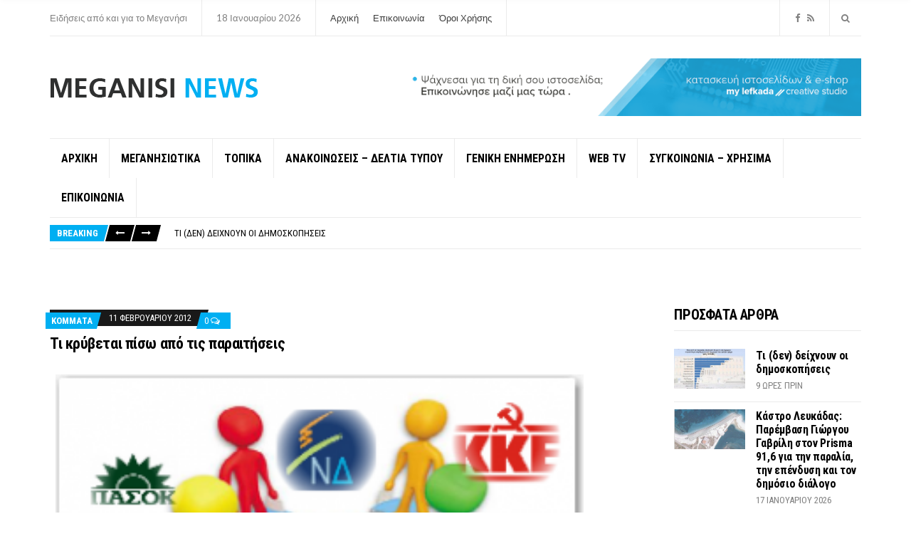

--- FILE ---
content_type: text/html; charset=UTF-8
request_url: https://meganisinews.eu/23869/%CF%84%CE%B9-%CE%BA%CF%81%CF%8D%CE%B2%CE%B5%CF%84%CE%B1%CE%B9-%CF%80%CE%AF%CF%83%CF%89-%CE%B1%CF%80%CF%8C-%CF%84%CE%B9%CF%82-%CF%80%CE%B1%CF%81%CE%B1%CE%B9%CF%84%CE%AE%CF%83%CE%B5%CE%B9%CF%82/
body_size: 20187
content:
<!doctype html>
<html dir="ltr" lang="el" prefix="og: https://ogp.me/ns#">
<head>
	<meta charset="UTF-8">
	<meta name="viewport" content="width=device-width, initial-scale=1">
	<title>Τι κρύβεται πίσω από τις παραιτήσεις - Meganisi News</title>
	<style>img:is([sizes="auto" i], [sizes^="auto," i]) { contain-intrinsic-size: 3000px 1500px }</style>
	
		<!-- All in One SEO 4.9.3 - aioseo.com -->
	<meta name="description" content="Συνέχεια" />
	<meta name="robots" content="max-image-preview:large" />
	<meta name="author" content="MEGANISI NEWS"/>
	<link rel="canonical" href="https://meganisinews.eu/23869/%cf%84%ce%b9-%ce%ba%cf%81%cf%8d%ce%b2%ce%b5%cf%84%ce%b1%ce%b9-%cf%80%ce%af%cf%83%cf%89-%ce%b1%cf%80%cf%8c-%cf%84%ce%b9%cf%82-%cf%80%ce%b1%cf%81%ce%b1%ce%b9%cf%84%ce%ae%cf%83%ce%b5%ce%b9%cf%82/" />
	<meta name="generator" content="All in One SEO (AIOSEO) 4.9.3" />
		<meta property="og:locale" content="el_GR" />
		<meta property="og:site_name" content="Meganisi News - Ειδήσεις από και για το Μεγανήσι" />
		<meta property="og:type" content="article" />
		<meta property="og:title" content="Τι κρύβεται πίσω από τις παραιτήσεις - Meganisi News" />
		<meta property="og:description" content="Συνέχεια" />
		<meta property="og:url" content="https://meganisinews.eu/23869/%cf%84%ce%b9-%ce%ba%cf%81%cf%8d%ce%b2%ce%b5%cf%84%ce%b1%ce%b9-%cf%80%ce%af%cf%83%cf%89-%ce%b1%cf%80%cf%8c-%cf%84%ce%b9%cf%82-%cf%80%ce%b1%cf%81%ce%b1%ce%b9%cf%84%ce%ae%cf%83%ce%b5%ce%b9%cf%82/" />
		<meta property="og:image" content="https://meganisinews.eu/wp-content/uploads/2017/11/m-logo.png" />
		<meta property="og:image:secure_url" content="https://meganisinews.eu/wp-content/uploads/2017/11/m-logo.png" />
		<meta property="og:image:width" content="293" />
		<meta property="og:image:height" content="34" />
		<meta property="article:published_time" content="2012-02-11T08:18:25+00:00" />
		<meta property="article:modified_time" content="2012-02-11T08:18:25+00:00" />
		<meta property="article:publisher" content="https://www.facebook.com/profile.php?id=100088879520287" />
		<meta name="twitter:card" content="summary_large_image" />
		<meta name="twitter:title" content="Τι κρύβεται πίσω από τις παραιτήσεις - Meganisi News" />
		<meta name="twitter:description" content="Συνέχεια" />
		<meta name="twitter:image" content="https://meganisinews.eu/wp-content/uploads/2017/11/m-logo.png" />
		<script type="application/ld+json" class="aioseo-schema">
			{"@context":"https:\/\/schema.org","@graph":[{"@type":"BlogPosting","@id":"https:\/\/meganisinews.eu\/23869\/%cf%84%ce%b9-%ce%ba%cf%81%cf%8d%ce%b2%ce%b5%cf%84%ce%b1%ce%b9-%cf%80%ce%af%cf%83%cf%89-%ce%b1%cf%80%cf%8c-%cf%84%ce%b9%cf%82-%cf%80%ce%b1%cf%81%ce%b1%ce%b9%cf%84%ce%ae%cf%83%ce%b5%ce%b9%cf%82\/#blogposting","name":"\u03a4\u03b9 \u03ba\u03c1\u03cd\u03b2\u03b5\u03c4\u03b1\u03b9 \u03c0\u03af\u03c3\u03c9 \u03b1\u03c0\u03cc \u03c4\u03b9\u03c2 \u03c0\u03b1\u03c1\u03b1\u03b9\u03c4\u03ae\u03c3\u03b5\u03b9\u03c2 - Meganisi News","headline":"\u03a4\u03b9 \u03ba\u03c1\u03cd\u03b2\u03b5\u03c4\u03b1\u03b9 \u03c0\u03af\u03c3\u03c9 \u03b1\u03c0\u03cc \u03c4\u03b9\u03c2 \u03c0\u03b1\u03c1\u03b1\u03b9\u03c4\u03ae\u03c3\u03b5\u03b9\u03c2","author":{"@id":"https:\/\/meganisinews.eu\/author\/gavrilis-meganisi\/#author"},"publisher":{"@id":"https:\/\/meganisinews.eu\/#organization"},"image":{"@type":"ImageObject","url":"https:\/\/meganisinews.eu\/wp-content\/uploads\/2012\/02\/KOMMATA-EKLOGES-300-300x204.png","@id":"https:\/\/meganisinews.eu\/23869\/%cf%84%ce%b9-%ce%ba%cf%81%cf%8d%ce%b2%ce%b5%cf%84%ce%b1%ce%b9-%cf%80%ce%af%cf%83%cf%89-%ce%b1%cf%80%cf%8c-%cf%84%ce%b9%cf%82-%cf%80%ce%b1%cf%81%ce%b1%ce%b9%cf%84%ce%ae%cf%83%ce%b5%ce%b9%cf%82\/#articleImage"},"datePublished":"2012-02-11T11:18:25+02:00","dateModified":"2012-02-11T11:18:25+02:00","inLanguage":"el","mainEntityOfPage":{"@id":"https:\/\/meganisinews.eu\/23869\/%cf%84%ce%b9-%ce%ba%cf%81%cf%8d%ce%b2%ce%b5%cf%84%ce%b1%ce%b9-%cf%80%ce%af%cf%83%cf%89-%ce%b1%cf%80%cf%8c-%cf%84%ce%b9%cf%82-%cf%80%ce%b1%cf%81%ce%b1%ce%b9%cf%84%ce%ae%cf%83%ce%b5%ce%b9%cf%82\/#webpage"},"isPartOf":{"@id":"https:\/\/meganisinews.eu\/23869\/%cf%84%ce%b9-%ce%ba%cf%81%cf%8d%ce%b2%ce%b5%cf%84%ce%b1%ce%b9-%cf%80%ce%af%cf%83%cf%89-%ce%b1%cf%80%cf%8c-%cf%84%ce%b9%cf%82-%cf%80%ce%b1%cf%81%ce%b1%ce%b9%cf%84%ce%ae%cf%83%ce%b5%ce%b9%cf%82\/#webpage"},"articleSection":"\u039a\u03cc\u03bc\u03bc\u03b1\u03c4\u03b1, \u03a0\u03bf\u03bb\u03b9\u03c4\u03b9\u03ba\u03ae, \u03a3\u03c4\u03b1\u03c4\u03b9\u03c3\u03c4\u03b9\u03ba\u03ad\u03c2, \u0391\u039b\u0397\u0398\u0395\u0399\u0391, \u0391\u03a0\u039f\u039a\u0391\u039b\u03a5\u03a8\u0397, \u039a\u039f\u039c\u039c\u0391\u03a4\u0399\u039a\u0391 \u0395\u03a0\u0399\u03a4\u0395\u039b\u0395\u0399\u0391, \u039a\u03a5\u039b\u0399\u039f\u039c\u0395\u039d\u0395\u03a3 \u0394\u0397\u039c\u039f\u03a3\u039a\u039f\u03a0\u0397\u03a3\u0395\u0399\u03a3, \u03a0\u0391\u03a1\u0391\u0399\u03a4\u0397\u03a3\u0395\u0399\u03a3"},{"@type":"BreadcrumbList","@id":"https:\/\/meganisinews.eu\/23869\/%cf%84%ce%b9-%ce%ba%cf%81%cf%8d%ce%b2%ce%b5%cf%84%ce%b1%ce%b9-%cf%80%ce%af%cf%83%cf%89-%ce%b1%cf%80%cf%8c-%cf%84%ce%b9%cf%82-%cf%80%ce%b1%cf%81%ce%b1%ce%b9%cf%84%ce%ae%cf%83%ce%b5%ce%b9%cf%82\/#breadcrumblist","itemListElement":[{"@type":"ListItem","@id":"https:\/\/meganisinews.eu#listItem","position":1,"name":"Home","item":"https:\/\/meganisinews.eu","nextItem":{"@type":"ListItem","@id":"https:\/\/meganisinews.eu\/category\/epikairotita\/#listItem","name":"\u0393\u0395\u039d\u0399\u039a\u0397 \u0395\u039d\u0397\u039c\u0395\u03a1\u03a9\u03a3\u0397"}},{"@type":"ListItem","@id":"https:\/\/meganisinews.eu\/category\/epikairotita\/#listItem","position":2,"name":"\u0393\u0395\u039d\u0399\u039a\u0397 \u0395\u039d\u0397\u039c\u0395\u03a1\u03a9\u03a3\u0397","item":"https:\/\/meganisinews.eu\/category\/epikairotita\/","nextItem":{"@type":"ListItem","@id":"https:\/\/meganisinews.eu\/category\/epikairotita\/%cf%80%ce%bf%ce%bb%ce%b9%cf%84%ce%b9%ce%ba%ce%ae\/#listItem","name":"\u03a0\u03bf\u03bb\u03b9\u03c4\u03b9\u03ba\u03ae"},"previousItem":{"@type":"ListItem","@id":"https:\/\/meganisinews.eu#listItem","name":"Home"}},{"@type":"ListItem","@id":"https:\/\/meganisinews.eu\/category\/epikairotita\/%cf%80%ce%bf%ce%bb%ce%b9%cf%84%ce%b9%ce%ba%ce%ae\/#listItem","position":3,"name":"\u03a0\u03bf\u03bb\u03b9\u03c4\u03b9\u03ba\u03ae","item":"https:\/\/meganisinews.eu\/category\/epikairotita\/%cf%80%ce%bf%ce%bb%ce%b9%cf%84%ce%b9%ce%ba%ce%ae\/","nextItem":{"@type":"ListItem","@id":"https:\/\/meganisinews.eu\/23869\/%cf%84%ce%b9-%ce%ba%cf%81%cf%8d%ce%b2%ce%b5%cf%84%ce%b1%ce%b9-%cf%80%ce%af%cf%83%cf%89-%ce%b1%cf%80%cf%8c-%cf%84%ce%b9%cf%82-%cf%80%ce%b1%cf%81%ce%b1%ce%b9%cf%84%ce%ae%cf%83%ce%b5%ce%b9%cf%82\/#listItem","name":"\u03a4\u03b9 \u03ba\u03c1\u03cd\u03b2\u03b5\u03c4\u03b1\u03b9 \u03c0\u03af\u03c3\u03c9 \u03b1\u03c0\u03cc \u03c4\u03b9\u03c2 \u03c0\u03b1\u03c1\u03b1\u03b9\u03c4\u03ae\u03c3\u03b5\u03b9\u03c2"},"previousItem":{"@type":"ListItem","@id":"https:\/\/meganisinews.eu\/category\/epikairotita\/#listItem","name":"\u0393\u0395\u039d\u0399\u039a\u0397 \u0395\u039d\u0397\u039c\u0395\u03a1\u03a9\u03a3\u0397"}},{"@type":"ListItem","@id":"https:\/\/meganisinews.eu\/23869\/%cf%84%ce%b9-%ce%ba%cf%81%cf%8d%ce%b2%ce%b5%cf%84%ce%b1%ce%b9-%cf%80%ce%af%cf%83%cf%89-%ce%b1%cf%80%cf%8c-%cf%84%ce%b9%cf%82-%cf%80%ce%b1%cf%81%ce%b1%ce%b9%cf%84%ce%ae%cf%83%ce%b5%ce%b9%cf%82\/#listItem","position":4,"name":"\u03a4\u03b9 \u03ba\u03c1\u03cd\u03b2\u03b5\u03c4\u03b1\u03b9 \u03c0\u03af\u03c3\u03c9 \u03b1\u03c0\u03cc \u03c4\u03b9\u03c2 \u03c0\u03b1\u03c1\u03b1\u03b9\u03c4\u03ae\u03c3\u03b5\u03b9\u03c2","previousItem":{"@type":"ListItem","@id":"https:\/\/meganisinews.eu\/category\/epikairotita\/%cf%80%ce%bf%ce%bb%ce%b9%cf%84%ce%b9%ce%ba%ce%ae\/#listItem","name":"\u03a0\u03bf\u03bb\u03b9\u03c4\u03b9\u03ba\u03ae"}}]},{"@type":"Organization","@id":"https:\/\/meganisinews.eu\/#organization","name":"Meganisi News","description":"\u0395\u03b9\u03b4\u03ae\u03c3\u03b5\u03b9\u03c2 \u03b1\u03c0\u03cc \u03ba\u03b1\u03b9 \u03b3\u03b9\u03b1 \u03c4\u03bf \u039c\u03b5\u03b3\u03b1\u03bd\u03ae\u03c3\u03b9","url":"https:\/\/meganisinews.eu\/","logo":{"@type":"ImageObject","url":"https:\/\/meganisinews.eu\/wp-content\/uploads\/2017\/11\/m-logo.png","@id":"https:\/\/meganisinews.eu\/23869\/%cf%84%ce%b9-%ce%ba%cf%81%cf%8d%ce%b2%ce%b5%cf%84%ce%b1%ce%b9-%cf%80%ce%af%cf%83%cf%89-%ce%b1%cf%80%cf%8c-%cf%84%ce%b9%cf%82-%cf%80%ce%b1%cf%81%ce%b1%ce%b9%cf%84%ce%ae%cf%83%ce%b5%ce%b9%cf%82\/#organizationLogo","width":293,"height":34},"image":{"@id":"https:\/\/meganisinews.eu\/23869\/%cf%84%ce%b9-%ce%ba%cf%81%cf%8d%ce%b2%ce%b5%cf%84%ce%b1%ce%b9-%cf%80%ce%af%cf%83%cf%89-%ce%b1%cf%80%cf%8c-%cf%84%ce%b9%cf%82-%cf%80%ce%b1%cf%81%ce%b1%ce%b9%cf%84%ce%ae%cf%83%ce%b5%ce%b9%cf%82\/#organizationLogo"},"sameAs":["https:\/\/www.facebook.com\/profile.php?id=100088879520287"]},{"@type":"Person","@id":"https:\/\/meganisinews.eu\/author\/gavrilis-meganisi\/#author","url":"https:\/\/meganisinews.eu\/author\/gavrilis-meganisi\/","name":"MEGANISI NEWS","image":{"@type":"ImageObject","@id":"https:\/\/meganisinews.eu\/23869\/%cf%84%ce%b9-%ce%ba%cf%81%cf%8d%ce%b2%ce%b5%cf%84%ce%b1%ce%b9-%cf%80%ce%af%cf%83%cf%89-%ce%b1%cf%80%cf%8c-%cf%84%ce%b9%cf%82-%cf%80%ce%b1%cf%81%ce%b1%ce%b9%cf%84%ce%ae%cf%83%ce%b5%ce%b9%cf%82\/#authorImage","url":"https:\/\/secure.gravatar.com\/avatar\/fca990c8ac5bbfade1664cdce2bc0627bd91b0beac67694928358412f99faf00?s=96&d=mm&r=g","width":96,"height":96,"caption":"MEGANISI NEWS"}},{"@type":"WebPage","@id":"https:\/\/meganisinews.eu\/23869\/%cf%84%ce%b9-%ce%ba%cf%81%cf%8d%ce%b2%ce%b5%cf%84%ce%b1%ce%b9-%cf%80%ce%af%cf%83%cf%89-%ce%b1%cf%80%cf%8c-%cf%84%ce%b9%cf%82-%cf%80%ce%b1%cf%81%ce%b1%ce%b9%cf%84%ce%ae%cf%83%ce%b5%ce%b9%cf%82\/#webpage","url":"https:\/\/meganisinews.eu\/23869\/%cf%84%ce%b9-%ce%ba%cf%81%cf%8d%ce%b2%ce%b5%cf%84%ce%b1%ce%b9-%cf%80%ce%af%cf%83%cf%89-%ce%b1%cf%80%cf%8c-%cf%84%ce%b9%cf%82-%cf%80%ce%b1%cf%81%ce%b1%ce%b9%cf%84%ce%ae%cf%83%ce%b5%ce%b9%cf%82\/","name":"\u03a4\u03b9 \u03ba\u03c1\u03cd\u03b2\u03b5\u03c4\u03b1\u03b9 \u03c0\u03af\u03c3\u03c9 \u03b1\u03c0\u03cc \u03c4\u03b9\u03c2 \u03c0\u03b1\u03c1\u03b1\u03b9\u03c4\u03ae\u03c3\u03b5\u03b9\u03c2 - Meganisi News","description":"\u03a3\u03c5\u03bd\u03ad\u03c7\u03b5\u03b9\u03b1","inLanguage":"el","isPartOf":{"@id":"https:\/\/meganisinews.eu\/#website"},"breadcrumb":{"@id":"https:\/\/meganisinews.eu\/23869\/%cf%84%ce%b9-%ce%ba%cf%81%cf%8d%ce%b2%ce%b5%cf%84%ce%b1%ce%b9-%cf%80%ce%af%cf%83%cf%89-%ce%b1%cf%80%cf%8c-%cf%84%ce%b9%cf%82-%cf%80%ce%b1%cf%81%ce%b1%ce%b9%cf%84%ce%ae%cf%83%ce%b5%ce%b9%cf%82\/#breadcrumblist"},"author":{"@id":"https:\/\/meganisinews.eu\/author\/gavrilis-meganisi\/#author"},"creator":{"@id":"https:\/\/meganisinews.eu\/author\/gavrilis-meganisi\/#author"},"datePublished":"2012-02-11T11:18:25+02:00","dateModified":"2012-02-11T11:18:25+02:00"},{"@type":"WebSite","@id":"https:\/\/meganisinews.eu\/#website","url":"https:\/\/meganisinews.eu\/","name":"Meganisi News","description":"\u0395\u03b9\u03b4\u03ae\u03c3\u03b5\u03b9\u03c2 \u03b1\u03c0\u03cc \u03ba\u03b1\u03b9 \u03b3\u03b9\u03b1 \u03c4\u03bf \u039c\u03b5\u03b3\u03b1\u03bd\u03ae\u03c3\u03b9","inLanguage":"el","publisher":{"@id":"https:\/\/meganisinews.eu\/#organization"}}]}
		</script>
		<!-- All in One SEO -->


<!-- Social Warfare v4.5.6 https://warfareplugins.com - BEGINNING OF OUTPUT -->
<style>
	@font-face {
		font-family: "sw-icon-font";
		src:url("https://meganisinews.eu/wp-content/plugins/social-warfare/assets/fonts/sw-icon-font.eot?ver=4.5.6");
		src:url("https://meganisinews.eu/wp-content/plugins/social-warfare/assets/fonts/sw-icon-font.eot?ver=4.5.6#iefix") format("embedded-opentype"),
		url("https://meganisinews.eu/wp-content/plugins/social-warfare/assets/fonts/sw-icon-font.woff?ver=4.5.6") format("woff"),
		url("https://meganisinews.eu/wp-content/plugins/social-warfare/assets/fonts/sw-icon-font.ttf?ver=4.5.6") format("truetype"),
		url("https://meganisinews.eu/wp-content/plugins/social-warfare/assets/fonts/sw-icon-font.svg?ver=4.5.6#1445203416") format("svg");
		font-weight: normal;
		font-style: normal;
		font-display:block;
	}
</style>
<!-- Social Warfare v4.5.6 https://warfareplugins.com - END OF OUTPUT -->

<link rel="alternate" type="application/rss+xml" title="Ροή RSS &raquo; Meganisi News" href="https://meganisinews.eu/feed/" />
<link rel="alternate" type="application/rss+xml" title="Ροή Σχολίων &raquo; Meganisi News" href="https://meganisinews.eu/comments/feed/" />
<script type="text/javascript" id="wpp-js" src="https://meganisinews.eu/wp-content/plugins/wordpress-popular-posts/assets/js/wpp.min.js?ver=7.3.6" data-sampling="0" data-sampling-rate="100" data-api-url="https://meganisinews.eu/wp-json/wordpress-popular-posts" data-post-id="23869" data-token="dfc727f894" data-lang="0" data-debug="0"></script>
<link rel="alternate" type="application/rss+xml" title="Ροή Σχολίων Meganisi News &raquo; Τι κρύβεται πίσω από τις παραιτήσεις" href="https://meganisinews.eu/23869/%cf%84%ce%b9-%ce%ba%cf%81%cf%8d%ce%b2%ce%b5%cf%84%ce%b1%ce%b9-%cf%80%ce%af%cf%83%cf%89-%ce%b1%cf%80%cf%8c-%cf%84%ce%b9%cf%82-%cf%80%ce%b1%cf%81%ce%b1%ce%b9%cf%84%ce%ae%cf%83%ce%b5%ce%b9%cf%82/feed/" />
		<!-- This site uses the Google Analytics by MonsterInsights plugin v9.11.1 - Using Analytics tracking - https://www.monsterinsights.com/ -->
							<script src="//www.googletagmanager.com/gtag/js?id=G-42CJDE09XM"  data-cfasync="false" data-wpfc-render="false" type="text/javascript" async></script>
			<script data-cfasync="false" data-wpfc-render="false" type="text/javascript">
				var mi_version = '9.11.1';
				var mi_track_user = true;
				var mi_no_track_reason = '';
								var MonsterInsightsDefaultLocations = {"page_location":"https:\/\/meganisinews.eu\/23869\/%CF%84%CE%B9-%CE%BA%CF%81%CF%8D%CE%B2%CE%B5%CF%84%CE%B1%CE%B9-%CF%80%CE%AF%CF%83%CF%89-%CE%B1%CF%80%CF%8C-%CF%84%CE%B9%CF%82-%CF%80%CE%B1%CF%81%CE%B1%CE%B9%CF%84%CE%AE%CF%83%CE%B5%CE%B9%CF%82\/"};
								if ( typeof MonsterInsightsPrivacyGuardFilter === 'function' ) {
					var MonsterInsightsLocations = (typeof MonsterInsightsExcludeQuery === 'object') ? MonsterInsightsPrivacyGuardFilter( MonsterInsightsExcludeQuery ) : MonsterInsightsPrivacyGuardFilter( MonsterInsightsDefaultLocations );
				} else {
					var MonsterInsightsLocations = (typeof MonsterInsightsExcludeQuery === 'object') ? MonsterInsightsExcludeQuery : MonsterInsightsDefaultLocations;
				}

								var disableStrs = [
										'ga-disable-G-42CJDE09XM',
									];

				/* Function to detect opted out users */
				function __gtagTrackerIsOptedOut() {
					for (var index = 0; index < disableStrs.length; index++) {
						if (document.cookie.indexOf(disableStrs[index] + '=true') > -1) {
							return true;
						}
					}

					return false;
				}

				/* Disable tracking if the opt-out cookie exists. */
				if (__gtagTrackerIsOptedOut()) {
					for (var index = 0; index < disableStrs.length; index++) {
						window[disableStrs[index]] = true;
					}
				}

				/* Opt-out function */
				function __gtagTrackerOptout() {
					for (var index = 0; index < disableStrs.length; index++) {
						document.cookie = disableStrs[index] + '=true; expires=Thu, 31 Dec 2099 23:59:59 UTC; path=/';
						window[disableStrs[index]] = true;
					}
				}

				if ('undefined' === typeof gaOptout) {
					function gaOptout() {
						__gtagTrackerOptout();
					}
				}
								window.dataLayer = window.dataLayer || [];

				window.MonsterInsightsDualTracker = {
					helpers: {},
					trackers: {},
				};
				if (mi_track_user) {
					function __gtagDataLayer() {
						dataLayer.push(arguments);
					}

					function __gtagTracker(type, name, parameters) {
						if (!parameters) {
							parameters = {};
						}

						if (parameters.send_to) {
							__gtagDataLayer.apply(null, arguments);
							return;
						}

						if (type === 'event') {
														parameters.send_to = monsterinsights_frontend.v4_id;
							var hookName = name;
							if (typeof parameters['event_category'] !== 'undefined') {
								hookName = parameters['event_category'] + ':' + name;
							}

							if (typeof MonsterInsightsDualTracker.trackers[hookName] !== 'undefined') {
								MonsterInsightsDualTracker.trackers[hookName](parameters);
							} else {
								__gtagDataLayer('event', name, parameters);
							}
							
						} else {
							__gtagDataLayer.apply(null, arguments);
						}
					}

					__gtagTracker('js', new Date());
					__gtagTracker('set', {
						'developer_id.dZGIzZG': true,
											});
					if ( MonsterInsightsLocations.page_location ) {
						__gtagTracker('set', MonsterInsightsLocations);
					}
										__gtagTracker('config', 'G-42CJDE09XM', {"forceSSL":"true"} );
										window.gtag = __gtagTracker;										(function () {
						/* https://developers.google.com/analytics/devguides/collection/analyticsjs/ */
						/* ga and __gaTracker compatibility shim. */
						var noopfn = function () {
							return null;
						};
						var newtracker = function () {
							return new Tracker();
						};
						var Tracker = function () {
							return null;
						};
						var p = Tracker.prototype;
						p.get = noopfn;
						p.set = noopfn;
						p.send = function () {
							var args = Array.prototype.slice.call(arguments);
							args.unshift('send');
							__gaTracker.apply(null, args);
						};
						var __gaTracker = function () {
							var len = arguments.length;
							if (len === 0) {
								return;
							}
							var f = arguments[len - 1];
							if (typeof f !== 'object' || f === null || typeof f.hitCallback !== 'function') {
								if ('send' === arguments[0]) {
									var hitConverted, hitObject = false, action;
									if ('event' === arguments[1]) {
										if ('undefined' !== typeof arguments[3]) {
											hitObject = {
												'eventAction': arguments[3],
												'eventCategory': arguments[2],
												'eventLabel': arguments[4],
												'value': arguments[5] ? arguments[5] : 1,
											}
										}
									}
									if ('pageview' === arguments[1]) {
										if ('undefined' !== typeof arguments[2]) {
											hitObject = {
												'eventAction': 'page_view',
												'page_path': arguments[2],
											}
										}
									}
									if (typeof arguments[2] === 'object') {
										hitObject = arguments[2];
									}
									if (typeof arguments[5] === 'object') {
										Object.assign(hitObject, arguments[5]);
									}
									if ('undefined' !== typeof arguments[1].hitType) {
										hitObject = arguments[1];
										if ('pageview' === hitObject.hitType) {
											hitObject.eventAction = 'page_view';
										}
									}
									if (hitObject) {
										action = 'timing' === arguments[1].hitType ? 'timing_complete' : hitObject.eventAction;
										hitConverted = mapArgs(hitObject);
										__gtagTracker('event', action, hitConverted);
									}
								}
								return;
							}

							function mapArgs(args) {
								var arg, hit = {};
								var gaMap = {
									'eventCategory': 'event_category',
									'eventAction': 'event_action',
									'eventLabel': 'event_label',
									'eventValue': 'event_value',
									'nonInteraction': 'non_interaction',
									'timingCategory': 'event_category',
									'timingVar': 'name',
									'timingValue': 'value',
									'timingLabel': 'event_label',
									'page': 'page_path',
									'location': 'page_location',
									'title': 'page_title',
									'referrer' : 'page_referrer',
								};
								for (arg in args) {
																		if (!(!args.hasOwnProperty(arg) || !gaMap.hasOwnProperty(arg))) {
										hit[gaMap[arg]] = args[arg];
									} else {
										hit[arg] = args[arg];
									}
								}
								return hit;
							}

							try {
								f.hitCallback();
							} catch (ex) {
							}
						};
						__gaTracker.create = newtracker;
						__gaTracker.getByName = newtracker;
						__gaTracker.getAll = function () {
							return [];
						};
						__gaTracker.remove = noopfn;
						__gaTracker.loaded = true;
						window['__gaTracker'] = __gaTracker;
					})();
									} else {
										console.log("");
					(function () {
						function __gtagTracker() {
							return null;
						}

						window['__gtagTracker'] = __gtagTracker;
						window['gtag'] = __gtagTracker;
					})();
									}
			</script>
							<!-- / Google Analytics by MonsterInsights -->
		<script type="text/javascript">
/* <![CDATA[ */
window._wpemojiSettings = {"baseUrl":"https:\/\/s.w.org\/images\/core\/emoji\/16.0.1\/72x72\/","ext":".png","svgUrl":"https:\/\/s.w.org\/images\/core\/emoji\/16.0.1\/svg\/","svgExt":".svg","source":{"concatemoji":"https:\/\/meganisinews.eu\/wp-includes\/js\/wp-emoji-release.min.js?ver=9b326bd524a88a1b0528bb5b94ce3c7c"}};
/*! This file is auto-generated */
!function(s,n){var o,i,e;function c(e){try{var t={supportTests:e,timestamp:(new Date).valueOf()};sessionStorage.setItem(o,JSON.stringify(t))}catch(e){}}function p(e,t,n){e.clearRect(0,0,e.canvas.width,e.canvas.height),e.fillText(t,0,0);var t=new Uint32Array(e.getImageData(0,0,e.canvas.width,e.canvas.height).data),a=(e.clearRect(0,0,e.canvas.width,e.canvas.height),e.fillText(n,0,0),new Uint32Array(e.getImageData(0,0,e.canvas.width,e.canvas.height).data));return t.every(function(e,t){return e===a[t]})}function u(e,t){e.clearRect(0,0,e.canvas.width,e.canvas.height),e.fillText(t,0,0);for(var n=e.getImageData(16,16,1,1),a=0;a<n.data.length;a++)if(0!==n.data[a])return!1;return!0}function f(e,t,n,a){switch(t){case"flag":return n(e,"\ud83c\udff3\ufe0f\u200d\u26a7\ufe0f","\ud83c\udff3\ufe0f\u200b\u26a7\ufe0f")?!1:!n(e,"\ud83c\udde8\ud83c\uddf6","\ud83c\udde8\u200b\ud83c\uddf6")&&!n(e,"\ud83c\udff4\udb40\udc67\udb40\udc62\udb40\udc65\udb40\udc6e\udb40\udc67\udb40\udc7f","\ud83c\udff4\u200b\udb40\udc67\u200b\udb40\udc62\u200b\udb40\udc65\u200b\udb40\udc6e\u200b\udb40\udc67\u200b\udb40\udc7f");case"emoji":return!a(e,"\ud83e\udedf")}return!1}function g(e,t,n,a){var r="undefined"!=typeof WorkerGlobalScope&&self instanceof WorkerGlobalScope?new OffscreenCanvas(300,150):s.createElement("canvas"),o=r.getContext("2d",{willReadFrequently:!0}),i=(o.textBaseline="top",o.font="600 32px Arial",{});return e.forEach(function(e){i[e]=t(o,e,n,a)}),i}function t(e){var t=s.createElement("script");t.src=e,t.defer=!0,s.head.appendChild(t)}"undefined"!=typeof Promise&&(o="wpEmojiSettingsSupports",i=["flag","emoji"],n.supports={everything:!0,everythingExceptFlag:!0},e=new Promise(function(e){s.addEventListener("DOMContentLoaded",e,{once:!0})}),new Promise(function(t){var n=function(){try{var e=JSON.parse(sessionStorage.getItem(o));if("object"==typeof e&&"number"==typeof e.timestamp&&(new Date).valueOf()<e.timestamp+604800&&"object"==typeof e.supportTests)return e.supportTests}catch(e){}return null}();if(!n){if("undefined"!=typeof Worker&&"undefined"!=typeof OffscreenCanvas&&"undefined"!=typeof URL&&URL.createObjectURL&&"undefined"!=typeof Blob)try{var e="postMessage("+g.toString()+"("+[JSON.stringify(i),f.toString(),p.toString(),u.toString()].join(",")+"));",a=new Blob([e],{type:"text/javascript"}),r=new Worker(URL.createObjectURL(a),{name:"wpTestEmojiSupports"});return void(r.onmessage=function(e){c(n=e.data),r.terminate(),t(n)})}catch(e){}c(n=g(i,f,p,u))}t(n)}).then(function(e){for(var t in e)n.supports[t]=e[t],n.supports.everything=n.supports.everything&&n.supports[t],"flag"!==t&&(n.supports.everythingExceptFlag=n.supports.everythingExceptFlag&&n.supports[t]);n.supports.everythingExceptFlag=n.supports.everythingExceptFlag&&!n.supports.flag,n.DOMReady=!1,n.readyCallback=function(){n.DOMReady=!0}}).then(function(){return e}).then(function(){var e;n.supports.everything||(n.readyCallback(),(e=n.source||{}).concatemoji?t(e.concatemoji):e.wpemoji&&e.twemoji&&(t(e.twemoji),t(e.wpemoji)))}))}((window,document),window._wpemojiSettings);
/* ]]> */
</script>
<link rel='stylesheet' id='social-warfare-block-css-css' href='https://meganisinews.eu/wp-content/plugins/social-warfare/assets/js/post-editor/dist/blocks.style.build.css?ver=9b326bd524a88a1b0528bb5b94ce3c7c' type='text/css' media='all' />
<style id='wp-emoji-styles-inline-css' type='text/css'>

	img.wp-smiley, img.emoji {
		display: inline !important;
		border: none !important;
		box-shadow: none !important;
		height: 1em !important;
		width: 1em !important;
		margin: 0 0.07em !important;
		vertical-align: -0.1em !important;
		background: none !important;
		padding: 0 !important;
	}
</style>
<link rel='stylesheet' id='wp-block-library-css' href='https://meganisinews.eu/wp-includes/css/dist/block-library/style.min.css?ver=9b326bd524a88a1b0528bb5b94ce3c7c' type='text/css' media='all' />
<style id='classic-theme-styles-inline-css' type='text/css'>
/*! This file is auto-generated */
.wp-block-button__link{color:#fff;background-color:#32373c;border-radius:9999px;box-shadow:none;text-decoration:none;padding:calc(.667em + 2px) calc(1.333em + 2px);font-size:1.125em}.wp-block-file__button{background:#32373c;color:#fff;text-decoration:none}
</style>
<link rel='stylesheet' id='aioseo/css/src/vue/standalone/blocks/table-of-contents/global.scss-css' href='https://meganisinews.eu/wp-content/plugins/all-in-one-seo-pack/dist/Lite/assets/css/table-of-contents/global.e90f6d47.css?ver=4.9.3' type='text/css' media='all' />
<style id='global-styles-inline-css' type='text/css'>
:root{--wp--preset--aspect-ratio--square: 1;--wp--preset--aspect-ratio--4-3: 4/3;--wp--preset--aspect-ratio--3-4: 3/4;--wp--preset--aspect-ratio--3-2: 3/2;--wp--preset--aspect-ratio--2-3: 2/3;--wp--preset--aspect-ratio--16-9: 16/9;--wp--preset--aspect-ratio--9-16: 9/16;--wp--preset--color--black: #000000;--wp--preset--color--cyan-bluish-gray: #abb8c3;--wp--preset--color--white: #ffffff;--wp--preset--color--pale-pink: #f78da7;--wp--preset--color--vivid-red: #cf2e2e;--wp--preset--color--luminous-vivid-orange: #ff6900;--wp--preset--color--luminous-vivid-amber: #fcb900;--wp--preset--color--light-green-cyan: #7bdcb5;--wp--preset--color--vivid-green-cyan: #00d084;--wp--preset--color--pale-cyan-blue: #8ed1fc;--wp--preset--color--vivid-cyan-blue: #0693e3;--wp--preset--color--vivid-purple: #9b51e0;--wp--preset--gradient--vivid-cyan-blue-to-vivid-purple: linear-gradient(135deg,rgba(6,147,227,1) 0%,rgb(155,81,224) 100%);--wp--preset--gradient--light-green-cyan-to-vivid-green-cyan: linear-gradient(135deg,rgb(122,220,180) 0%,rgb(0,208,130) 100%);--wp--preset--gradient--luminous-vivid-amber-to-luminous-vivid-orange: linear-gradient(135deg,rgba(252,185,0,1) 0%,rgba(255,105,0,1) 100%);--wp--preset--gradient--luminous-vivid-orange-to-vivid-red: linear-gradient(135deg,rgba(255,105,0,1) 0%,rgb(207,46,46) 100%);--wp--preset--gradient--very-light-gray-to-cyan-bluish-gray: linear-gradient(135deg,rgb(238,238,238) 0%,rgb(169,184,195) 100%);--wp--preset--gradient--cool-to-warm-spectrum: linear-gradient(135deg,rgb(74,234,220) 0%,rgb(151,120,209) 20%,rgb(207,42,186) 40%,rgb(238,44,130) 60%,rgb(251,105,98) 80%,rgb(254,248,76) 100%);--wp--preset--gradient--blush-light-purple: linear-gradient(135deg,rgb(255,206,236) 0%,rgb(152,150,240) 100%);--wp--preset--gradient--blush-bordeaux: linear-gradient(135deg,rgb(254,205,165) 0%,rgb(254,45,45) 50%,rgb(107,0,62) 100%);--wp--preset--gradient--luminous-dusk: linear-gradient(135deg,rgb(255,203,112) 0%,rgb(199,81,192) 50%,rgb(65,88,208) 100%);--wp--preset--gradient--pale-ocean: linear-gradient(135deg,rgb(255,245,203) 0%,rgb(182,227,212) 50%,rgb(51,167,181) 100%);--wp--preset--gradient--electric-grass: linear-gradient(135deg,rgb(202,248,128) 0%,rgb(113,206,126) 100%);--wp--preset--gradient--midnight: linear-gradient(135deg,rgb(2,3,129) 0%,rgb(40,116,252) 100%);--wp--preset--font-size--small: 13px;--wp--preset--font-size--medium: 20px;--wp--preset--font-size--large: 36px;--wp--preset--font-size--x-large: 42px;--wp--preset--spacing--20: 0.44rem;--wp--preset--spacing--30: 0.67rem;--wp--preset--spacing--40: 1rem;--wp--preset--spacing--50: 1.5rem;--wp--preset--spacing--60: 2.25rem;--wp--preset--spacing--70: 3.38rem;--wp--preset--spacing--80: 5.06rem;--wp--preset--shadow--natural: 6px 6px 9px rgba(0, 0, 0, 0.2);--wp--preset--shadow--deep: 12px 12px 50px rgba(0, 0, 0, 0.4);--wp--preset--shadow--sharp: 6px 6px 0px rgba(0, 0, 0, 0.2);--wp--preset--shadow--outlined: 6px 6px 0px -3px rgba(255, 255, 255, 1), 6px 6px rgba(0, 0, 0, 1);--wp--preset--shadow--crisp: 6px 6px 0px rgba(0, 0, 0, 1);}:where(.is-layout-flex){gap: 0.5em;}:where(.is-layout-grid){gap: 0.5em;}body .is-layout-flex{display: flex;}.is-layout-flex{flex-wrap: wrap;align-items: center;}.is-layout-flex > :is(*, div){margin: 0;}body .is-layout-grid{display: grid;}.is-layout-grid > :is(*, div){margin: 0;}:where(.wp-block-columns.is-layout-flex){gap: 2em;}:where(.wp-block-columns.is-layout-grid){gap: 2em;}:where(.wp-block-post-template.is-layout-flex){gap: 1.25em;}:where(.wp-block-post-template.is-layout-grid){gap: 1.25em;}.has-black-color{color: var(--wp--preset--color--black) !important;}.has-cyan-bluish-gray-color{color: var(--wp--preset--color--cyan-bluish-gray) !important;}.has-white-color{color: var(--wp--preset--color--white) !important;}.has-pale-pink-color{color: var(--wp--preset--color--pale-pink) !important;}.has-vivid-red-color{color: var(--wp--preset--color--vivid-red) !important;}.has-luminous-vivid-orange-color{color: var(--wp--preset--color--luminous-vivid-orange) !important;}.has-luminous-vivid-amber-color{color: var(--wp--preset--color--luminous-vivid-amber) !important;}.has-light-green-cyan-color{color: var(--wp--preset--color--light-green-cyan) !important;}.has-vivid-green-cyan-color{color: var(--wp--preset--color--vivid-green-cyan) !important;}.has-pale-cyan-blue-color{color: var(--wp--preset--color--pale-cyan-blue) !important;}.has-vivid-cyan-blue-color{color: var(--wp--preset--color--vivid-cyan-blue) !important;}.has-vivid-purple-color{color: var(--wp--preset--color--vivid-purple) !important;}.has-black-background-color{background-color: var(--wp--preset--color--black) !important;}.has-cyan-bluish-gray-background-color{background-color: var(--wp--preset--color--cyan-bluish-gray) !important;}.has-white-background-color{background-color: var(--wp--preset--color--white) !important;}.has-pale-pink-background-color{background-color: var(--wp--preset--color--pale-pink) !important;}.has-vivid-red-background-color{background-color: var(--wp--preset--color--vivid-red) !important;}.has-luminous-vivid-orange-background-color{background-color: var(--wp--preset--color--luminous-vivid-orange) !important;}.has-luminous-vivid-amber-background-color{background-color: var(--wp--preset--color--luminous-vivid-amber) !important;}.has-light-green-cyan-background-color{background-color: var(--wp--preset--color--light-green-cyan) !important;}.has-vivid-green-cyan-background-color{background-color: var(--wp--preset--color--vivid-green-cyan) !important;}.has-pale-cyan-blue-background-color{background-color: var(--wp--preset--color--pale-cyan-blue) !important;}.has-vivid-cyan-blue-background-color{background-color: var(--wp--preset--color--vivid-cyan-blue) !important;}.has-vivid-purple-background-color{background-color: var(--wp--preset--color--vivid-purple) !important;}.has-black-border-color{border-color: var(--wp--preset--color--black) !important;}.has-cyan-bluish-gray-border-color{border-color: var(--wp--preset--color--cyan-bluish-gray) !important;}.has-white-border-color{border-color: var(--wp--preset--color--white) !important;}.has-pale-pink-border-color{border-color: var(--wp--preset--color--pale-pink) !important;}.has-vivid-red-border-color{border-color: var(--wp--preset--color--vivid-red) !important;}.has-luminous-vivid-orange-border-color{border-color: var(--wp--preset--color--luminous-vivid-orange) !important;}.has-luminous-vivid-amber-border-color{border-color: var(--wp--preset--color--luminous-vivid-amber) !important;}.has-light-green-cyan-border-color{border-color: var(--wp--preset--color--light-green-cyan) !important;}.has-vivid-green-cyan-border-color{border-color: var(--wp--preset--color--vivid-green-cyan) !important;}.has-pale-cyan-blue-border-color{border-color: var(--wp--preset--color--pale-cyan-blue) !important;}.has-vivid-cyan-blue-border-color{border-color: var(--wp--preset--color--vivid-cyan-blue) !important;}.has-vivid-purple-border-color{border-color: var(--wp--preset--color--vivid-purple) !important;}.has-vivid-cyan-blue-to-vivid-purple-gradient-background{background: var(--wp--preset--gradient--vivid-cyan-blue-to-vivid-purple) !important;}.has-light-green-cyan-to-vivid-green-cyan-gradient-background{background: var(--wp--preset--gradient--light-green-cyan-to-vivid-green-cyan) !important;}.has-luminous-vivid-amber-to-luminous-vivid-orange-gradient-background{background: var(--wp--preset--gradient--luminous-vivid-amber-to-luminous-vivid-orange) !important;}.has-luminous-vivid-orange-to-vivid-red-gradient-background{background: var(--wp--preset--gradient--luminous-vivid-orange-to-vivid-red) !important;}.has-very-light-gray-to-cyan-bluish-gray-gradient-background{background: var(--wp--preset--gradient--very-light-gray-to-cyan-bluish-gray) !important;}.has-cool-to-warm-spectrum-gradient-background{background: var(--wp--preset--gradient--cool-to-warm-spectrum) !important;}.has-blush-light-purple-gradient-background{background: var(--wp--preset--gradient--blush-light-purple) !important;}.has-blush-bordeaux-gradient-background{background: var(--wp--preset--gradient--blush-bordeaux) !important;}.has-luminous-dusk-gradient-background{background: var(--wp--preset--gradient--luminous-dusk) !important;}.has-pale-ocean-gradient-background{background: var(--wp--preset--gradient--pale-ocean) !important;}.has-electric-grass-gradient-background{background: var(--wp--preset--gradient--electric-grass) !important;}.has-midnight-gradient-background{background: var(--wp--preset--gradient--midnight) !important;}.has-small-font-size{font-size: var(--wp--preset--font-size--small) !important;}.has-medium-font-size{font-size: var(--wp--preset--font-size--medium) !important;}.has-large-font-size{font-size: var(--wp--preset--font-size--large) !important;}.has-x-large-font-size{font-size: var(--wp--preset--font-size--x-large) !important;}
:where(.wp-block-post-template.is-layout-flex){gap: 1.25em;}:where(.wp-block-post-template.is-layout-grid){gap: 1.25em;}
:where(.wp-block-columns.is-layout-flex){gap: 2em;}:where(.wp-block-columns.is-layout-grid){gap: 2em;}
:root :where(.wp-block-pullquote){font-size: 1.5em;line-height: 1.6;}
</style>
<link rel='stylesheet' id='social_warfare-css' href='https://meganisinews.eu/wp-content/plugins/social-warfare/assets/css/style.min.css?ver=4.5.6' type='text/css' media='all' />
<link rel='stylesheet' id='url-shortify-css' href='https://meganisinews.eu/wp-content/plugins/url-shortify/lite/dist/styles/url-shortify.css?ver=1.11.4' type='text/css' media='all' />
<link rel='stylesheet' id='wordpress-popular-posts-css-css' href='https://meganisinews.eu/wp-content/plugins/wordpress-popular-posts/assets/css/wpp.css?ver=7.3.6' type='text/css' media='all' />
<link rel='stylesheet' id='public-opinion-google-font-css' href='https://fonts.googleapis.com/css?family=Lato%3A400%2C400i%2C700%7CRoboto+Condensed%3A400%2C700&#038;subset=latin%2Clatin-ext' type='text/css' media='all' />
<link rel='stylesheet' id='public-opinion-base-css' href='https://meganisinews.eu/wp-content/themes/public-opinion/css/base.css?ver=1.0' type='text/css' media='all' />
<link rel='stylesheet' id='mmenu-css' href='https://meganisinews.eu/wp-content/themes/public-opinion/css/mmenu.css?ver=5.5.3' type='text/css' media='all' />
<link rel='stylesheet' id='slick-css' href='https://meganisinews.eu/wp-content/themes/public-opinion/base/assets/vendor/slick/slick.css?ver=1.6.0' type='text/css' media='all' />
<link rel='stylesheet' id='font-awesome-css' href='https://meganisinews.eu/wp-content/themes/public-opinion/base/assets/vendor/fontawesome/css/font-awesome.css?ver=4.7.0' type='text/css' media='all' />
<link rel='stylesheet' id='public-opinion-style-css' href='https://meganisinews.eu/wp-content/themes/public-opinion/style.css?ver=1.0' type='text/css' media='all' />
<style id='public-opinion-base-style-inline-css' type='text/css'>
			.entry-content h1,
			.entry-title {
				font-size: 22px;
			}
			


</style>
<link rel='stylesheet' id='jquery-magnific-popup-css' href='https://meganisinews.eu/wp-content/themes/public-opinion/base/assets/vendor/magnific-popup/magnific.css?ver=1.0.0' type='text/css' media='all' />
<link rel='stylesheet' id='tablepress-default-css' href='https://meganisinews.eu/wp-content/plugins/tablepress/css/build/default.css?ver=3.2.6' type='text/css' media='all' />
<script type="text/javascript" src="https://meganisinews.eu/wp-content/plugins/google-analytics-for-wordpress/assets/js/frontend-gtag.min.js?ver=9.11.1" id="monsterinsights-frontend-script-js" async="async" data-wp-strategy="async"></script>
<script data-cfasync="false" data-wpfc-render="false" type="text/javascript" id='monsterinsights-frontend-script-js-extra'>/* <![CDATA[ */
var monsterinsights_frontend = {"js_events_tracking":"true","download_extensions":"G-P80R8H2P8Y","inbound_paths":"[]","home_url":"https:\/\/meganisinews.eu","hash_tracking":"false","v4_id":"G-42CJDE09XM"};/* ]]> */
</script>
<script type="text/javascript" src="https://meganisinews.eu/wp-includes/js/jquery/jquery.min.js?ver=3.7.1" id="jquery-core-js"></script>
<script type="text/javascript" src="https://meganisinews.eu/wp-includes/js/jquery/jquery-migrate.min.js?ver=3.4.1" id="jquery-migrate-js"></script>
<script type="text/javascript" id="url-shortify-js-extra">
/* <![CDATA[ */
var usParams = {"ajaxurl":"https:\/\/meganisinews.eu\/wp-admin\/admin-ajax.php"};
/* ]]> */
</script>
<script type="text/javascript" src="https://meganisinews.eu/wp-content/plugins/url-shortify/lite/dist/scripts/url-shortify.js?ver=1.11.4" id="url-shortify-js"></script>
<link rel="https://api.w.org/" href="https://meganisinews.eu/wp-json/" /><link rel="alternate" title="JSON" type="application/json" href="https://meganisinews.eu/wp-json/wp/v2/posts/23869" /><link rel="alternate" title="oEmbed (JSON)" type="application/json+oembed" href="https://meganisinews.eu/wp-json/oembed/1.0/embed?url=https%3A%2F%2Fmeganisinews.eu%2F23869%2F%25cf%2584%25ce%25b9-%25ce%25ba%25cf%2581%25cf%258d%25ce%25b2%25ce%25b5%25cf%2584%25ce%25b1%25ce%25b9-%25cf%2580%25ce%25af%25cf%2583%25cf%2589-%25ce%25b1%25cf%2580%25cf%258c-%25cf%2584%25ce%25b9%25cf%2582-%25cf%2580%25ce%25b1%25cf%2581%25ce%25b1%25ce%25b9%25cf%2584%25ce%25ae%25cf%2583%25ce%25b5%25ce%25b9%25cf%2582%2F" />
<link rel="alternate" title="oEmbed (XML)" type="text/xml+oembed" href="https://meganisinews.eu/wp-json/oembed/1.0/embed?url=https%3A%2F%2Fmeganisinews.eu%2F23869%2F%25cf%2584%25ce%25b9-%25ce%25ba%25cf%2581%25cf%258d%25ce%25b2%25ce%25b5%25cf%2584%25ce%25b1%25ce%25b9-%25cf%2580%25ce%25af%25cf%2583%25cf%2589-%25ce%25b1%25cf%2580%25cf%258c-%25cf%2584%25ce%25b9%25cf%2582-%25cf%2580%25ce%25b1%25cf%2581%25ce%25b1%25ce%25b9%25cf%2584%25ce%25ae%25cf%2583%25ce%25b5%25ce%25b9%25cf%2582%2F&#038;format=xml" />

<!-- This site is using AdRotate v5.17.2 to display their advertisements - https://ajdg.solutions/ -->
<!-- AdRotate CSS -->
<style type="text/css" media="screen">
	.g { margin:0px; padding:0px; overflow:hidden; line-height:1; zoom:1; }
	.g img { height:auto; }
	.g-col { position:relative; float:left; }
	.g-col:first-child { margin-left: 0; }
	.g-col:last-child { margin-right: 0; }
	@media only screen and (max-width: 480px) {
		.g-col, .g-dyn, .g-single { width:100%; margin-left:0; margin-right:0; }
	}
</style>
<!-- /AdRotate CSS -->

<!-- Google Tag Manager -->
<script>(function(w,d,s,l,i){w[l]=w[l]||[];w[l].push({'gtm.start':
new Date().getTime(),event:'gtm.js'});var f=d.getElementsByTagName(s)[0],
j=d.createElement(s),dl=l!='dataLayer'?'&l='+l:'';j.async=true;j.src=
'https://www.googletagmanager.com/gtm.js?id='+i+dl;f.parentNode.insertBefore(j,f);
})(window,document,'script','dataLayer','GTM-TKJ8LK5M');</script>
<!-- End Google Tag Manager -->
            <style id="wpp-loading-animation-styles">@-webkit-keyframes bgslide{from{background-position-x:0}to{background-position-x:-200%}}@keyframes bgslide{from{background-position-x:0}to{background-position-x:-200%}}.wpp-widget-block-placeholder,.wpp-shortcode-placeholder{margin:0 auto;width:60px;height:3px;background:#dd3737;background:linear-gradient(90deg,#dd3737 0%,#571313 10%,#dd3737 100%);background-size:200% auto;border-radius:3px;-webkit-animation:bgslide 1s infinite linear;animation:bgslide 1s infinite linear}</style>
            <link rel="pingback" href="https://meganisinews.eu/xmlrpc.php"><style type="text/css">.recentcomments a{display:inline !important;padding:0 !important;margin:0 !important;}</style><link rel="icon" href="https://meganisinews.eu/wp-content/uploads/2017/11/cropped-Untitled-3-copy-100x100.jpg" sizes="32x32" />
<link rel="icon" href="https://meganisinews.eu/wp-content/uploads/2017/11/cropped-Untitled-3-copy-512x500.jpg" sizes="192x192" />
<link rel="apple-touch-icon" href="https://meganisinews.eu/wp-content/uploads/2017/11/cropped-Untitled-3-copy-512x500.jpg" />
<meta name="msapplication-TileImage" content="https://meganisinews.eu/wp-content/uploads/2017/11/cropped-Untitled-3-copy-512x500.jpg" />
<style>.shorten_url { 
	   padding: 10px 10px 10px 10px ; 
	   border: 1px solid #AAAAAA ; 
	   background-color: #EEEEEE ;
}</style>		<style type="text/css" id="wp-custom-css">
			.wpp-meta, .post-stats {
    display: block;
    font-size: 0.8em;
    font-weight: bold;
    margin-bottom: 10px;
}

.wpp-list {
}
ul {
    list-style: disc;
}
ul, ol {
    padding-left: 0px;
}
	

.wpp-post-title {
    font-size: 18px;
    line-height: normal;
    word-wrap: break-word;
    font-weight: 800;
    font-family: "Roboto Condensed", serif;
    color: #000;
    text-rendering: optimizeLegibility;
    letter-spacing: -.02em;


}

.alignnone {
    margin: 1px 0;
}


.tablepress td, .tablepress th {
    padding: 8px;
        padding-left: 20px !important;
}

.navigation-main > li > a {

    padding: 18px 16px;
    font-size: 16px;
    font-weight: 700;
    border-right: 1px solid rgba(0, 0, 0, 0.08);

}

.swp_social_panel:not(.swp_social_panelSide) div.total_shares.total_sharesalt:nth-last-child(1) {
    margin-right: 0;
    padding-right: 0;
    display: none;
}		</style>
		</head>
<body data-rsssl=1 class="wp-singular post-template-default single single-post postid-23869 single-format-standard wp-custom-logo wp-theme-public-opinion">

<div id="page">

		<header class="header">

		
			
			<div class="head-intro">
				<div class="container">
					<div class="row">
						<div class="col-12">

							<div class="head-intro-inner">
								<div class="row align-items-center">

									<div class="col-lg-8 col-12">
										<div class="head-intro-info">
											<div class="head-intro-info-module">Ειδήσεις από και για το Μεγανήσι</div><div class="head-intro-info-module">18 Ιανουαρίου 2026</div>		<div class="head-intro-info-module">
			<ul id="menu-top-menu" class="head-nav-inline"><li id="menu-item-89613" class="menu-item menu-item-type-post_type menu-item-object-page menu-item-home menu-item-89613"><a href="https://meganisinews.eu/">Αρχική</a></li>
<li id="menu-item-89615" class="menu-item menu-item-type-post_type menu-item-object-page menu-item-89615"><a href="https://meganisinews.eu/about/">Επικοινωνία</a></li>
<li id="menu-item-89614" class="menu-item menu-item-type-post_type menu-item-object-page menu-item-89614"><a href="https://meganisinews.eu/%cf%8c%cf%81%ce%bf%ce%b9-%cf%87%cf%81%ce%ae%cf%83%ce%b7%cf%82/">Όροι Χρήσης</a></li>
</ul>		</div>
												</div>
									</div>

									<div class="col-lg-4 col-12">
										<div class="head-intro-addons">
													<ul class="list-social-icons">
			<li><a href="https://www.facebook.com/meganisinews2010?locale=el_GR" class="social-icon" target="_blank"><i class="fa fa-facebook"></i></a></li><li><a href="https://meganisinews.eu/feed/" class="social-icon" target="_blank"><i class="fa fa-rss"></i></a></li>		</ul>
				<div class="head-search">
			<form action="https://meganisinews.eu/" class="head-search-form">
				<label for="head-search-input" class="sr-only">Search for:</label>
				<input type="search" name="s" id="head-search-input" class="head-search-input" placeholder="Type and hit enter to search">
			</form>
			<a href="#" class="head-search-trigger">
				<i class="fa fa-search"></i>
			</a>
		</div>
												</div>
									</div>

								</div>
							</div>

						</div>
					</div>
				</div>
			</div>

			
		
				
		<div class="head-mast">
			<div class="container">
				<div class="row align-items-center">

					<div class="col-lg-5 col-md-6 col-8">
						<div class="site-branding"><h1 class="site-logo"><a href="https://meganisinews.eu/" class="custom-logo-link" rel="home"><img width="293" height="34" src="https://meganisinews.eu/wp-content/uploads/2017/11/m-logo.png" class="custom-logo" alt="Meganisi News" decoding="async" /></a></h1></div>					</div>

					<div class="col-lg-7 text-right head-main-ad">
						<div id="custom_html-2"><div class="textwidget custom-html-widget"><a href="https://www.mylefkada.eu/" target="_blank" rel="noopener"><img class="alignnone size-full wp-image-89548" src="https://meganisinews.eu/wp-content/uploads/2017/11/mcs-ad.gif" alt="" width="728" height="90" /></a></div></div>					</div>

					<div class="col-lg-12 col-md-6 col-4" style="order: 1">
						<nav class="nav">
							<ul id="header-menu-1" class="navigation-main "><li id="menu-item-89416" class="menu-item menu-item-type-post_type menu-item-object-page menu-item-home menu-item-89416"><a href="https://meganisinews.eu/">ΑΡΧΙΚΗ</a></li>
<li id="menu-item-89492" class="menu-item menu-item-type-taxonomy menu-item-object-category menu-item-89492"><a href="https://meganisinews.eu/category/meganisiwtika/">ΜΕΓΑΝΗΣΙΩΤΙΚΑ</a></li>
<li id="menu-item-89491" class="menu-item menu-item-type-taxonomy menu-item-object-category menu-item-89491"><a href="https://meganisinews.eu/category/topika/">ΤΟΠΙΚΑ</a></li>
<li id="menu-item-89493" class="menu-item menu-item-type-taxonomy menu-item-object-category menu-item-89493"><a href="https://meganisinews.eu/category/anakoinwseis_deltia_typou/">ΑΝΑΚΟΙΝΩΣΕΙΣ &#8211; ΔΕΛΤΙΑ ΤΥΠΟΥ</a></li>
<li id="menu-item-89494" class="menu-item menu-item-type-taxonomy menu-item-object-category current-post-ancestor menu-item-89494"><a href="https://meganisinews.eu/category/epikairotita/">ΓΕΝΙΚΗ ΕΝΗΜΕΡΩΣΗ</a></li>
<li id="menu-item-89519" class="menu-item menu-item-type-custom menu-item-object-custom menu-item-89519"><a href="https://meganisinews.eu/tag/web-tv/">WEB TV</a></li>
<li id="menu-item-89578" class="menu-item menu-item-type-post_type menu-item-object-page menu-item-89578"><a href="https://meganisinews.eu/xrisima/">ΣΥΓΚΟΙΝΩΝΙΑ &#8211; ΧΡΗΣΙΜΑ</a></li>
<li id="menu-item-89490" class="menu-item menu-item-type-post_type menu-item-object-page menu-item-89490"><a href="https://meganisinews.eu/about/">ΕΠΙΚΟΙΝΩΝΙΑ</a></li>
</ul>						</nav>
													<a href="#mobilemenu" class="mobile-nav-trigger"><i class="fa fa-navicon"></i> Menu</a>
											</div>

				</div>
			</div>
		</div>

		
	</header>
	
	<div id="mobilemenu"><ul></ul></div>

		<div class="container">
		<div class="row">
			<div class="col-12">
				<div class="news-ticker">
					<div class="news-ticker-controls">
												<span class="news-ticker-title" style="">
							Breaking						</span>

						<button class="btn btn-xs btn-skewed news-ticker-prev">
							<i class="fa fa-long-arrow-left"></i>
						</button>

						<button class="btn btn-xs btn-skewed news-ticker-next">
							<i class="fa fa-long-arrow-right"></i>
						</button>
					</div>

					<div class="news-ticker-items">
																				<span class="news-ticker-item" data-color="">
								<a href="https://meganisinews.eu/103633/ti-den-deichnoun-oi-dimoskopiseis/">Τι (δεν) δείχνουν οι δημοσκοπήσεις</a>
							</span>
																				<span class="news-ticker-item" data-color="">
								<a href="https://meganisinews.eu/103629/kastro-lefkadas-paremvasi-giorgou-gavrili-ston-prisma-916-gia-tin-paralia-tin-ependysi-kai-ton-dimosio-dialogo/">Κάστρο Λευκάδας: Παρέμβαση Γιώργου Γαβρίλη στον Prisma 91,6 για την παραλία, την επένδυση και τον δημόσιο διάλογο</a>
							</span>
																				<span class="news-ticker-item" data-color="">
								<a href="https://meganisinews.eu/103621/enochos-enocho-ou-poiei-oi-politikoi-ypokrites-den-dynatai-na-katigoroun-gia-ypokrisia/">Ένοχος ενόχω ου ποιεί! Οι πολιτικοί υποκριτές δεν δύναται να κατηγορούν για υποκρισία&#8230;</a>
							</span>
																				<span class="news-ticker-item" data-color="">
								<a href="https://meganisinews.eu/103611/aparadekti-logokrisia-se-deltio-typou-tou-dikigorikou-syllogou-lefkadas-se-dimosievma-tou-meganisinews/">Απαράδεκτη λογοκρισία σε δελτίο Τύπου του Δικηγορικού Συλλόγου Λευκάδας  για  δημοσίευμα του meganisinews</a>
							</span>
																				<span class="news-ticker-item" data-color="">
								<a href="https://meganisinews.eu/103605/se-dimoprasia-gia-topothetisi-obrelokathismaton-tmima-tis-paralias-tou-kastrou/">Σε δημοπρασία για τοποθέτηση ομπρελοκαθισμάτων τμήμα της παραλίας του Κάστρου στην Λευκάδα</a>
							</span>
											</div>
				</div>
			</div>
		</div>
	</div>
	
<main class="main">

	<div class="container">
		<div class="row">

						
			<div class="col-lg-8 col-12">

				
					<article id="entry-23869" class="entry post-23869 post type-post status-publish format-standard hentry category-2823 category-49 category-4095 tag-4919 tag-4920 tag-4922 tag-4921 tag-3284">

						<header class="entry-header">	<div class="entry-meta-top">
				<div class="entry-meta-top-wrap" style="">
					<span class="entry-meta-category">
			<span><a href="https://meganisinews.eu/category/epikairotita/%ce%ba%cf%8c%ce%bc%ce%bc%ce%b1%cf%84%ce%b1/">Κόμματα</a></span>
		</span>
		<time class="entry-time" datetime="2012-02-11T11:18:25+02:00">11 Φεβρουαρίου 2012</time><span class="entry-meta-info">	<span class="entry-meta-comment-no">
		<a href="https://meganisinews.eu/23869/%cf%84%ce%b9-%ce%ba%cf%81%cf%8d%ce%b2%ce%b5%cf%84%ce%b1%ce%b9-%cf%80%ce%af%cf%83%cf%89-%ce%b1%cf%80%cf%8c-%cf%84%ce%b9%cf%82-%cf%80%ce%b1%cf%81%ce%b1%ce%b9%cf%84%ce%ae%cf%83%ce%b5%ce%b9%cf%82/#respond">
			0			<i class="fa fa-comments-o"></i>
		</a>
	</span>
	</span>		</div>
	</div>
				<h1 class="entry-title">
				Τι κρύβεται πίσω από τις παραιτήσεις			</h1>
			</header>
						
						
						<div class="row">
							<div class="col-xl-11 offset-xl-1 col-12">
								<div class="entry-content">
									<p><img fetchpriority="high" decoding="async" class="alignnone size-medium wp-image-23870" title="KOMMATA-EKLOGES-300" src="https://meganisinews.eu/wp-content/uploads/2012/02/KOMMATA-EKLOGES-300-300x204.png" alt="" width="300" height="204" /></p>
<p><a href="http://otanews.gr/index.php/thesmika/genika/3669-apokalypsi3a-i-alitheia-piso-apo-tis-paraitiseis-.html" target="_blank">Συνέχεια</a></p>
<div class='shorten_url'>
   Σύντομος σύνδεσμος άρθρου: <a href='https://meganisinews.eu/post/5bi'>https://meganisinews.eu/post/5bi</a>
</div><div class="swp_social_panel swp_horizontal_panel swp_flat_fresh  swp_default_full_color swp_individual_full_color swp_other_full_color scale-100  scale-" data-min-width="1100" data-float-color="#ffffff" data-float="none" data-float-mobile="none" data-transition="slide" data-post-id="23869" ><div class="nc_tweetContainer swp_share_button swp_facebook" data-network="facebook"><a class="nc_tweet swp_share_link" rel="nofollow noreferrer noopener" target="_blank" href="https://www.facebook.com/share.php?u=https%3A%2F%2Fmeganisinews.eu%2F23869%2F%CF%84%CE%B9-%CE%BA%CF%81%CF%8D%CE%B2%CE%B5%CF%84%CE%B1%CE%B9-%CF%80%CE%AF%CF%83%CF%89-%CE%B1%CF%80%CF%8C-%CF%84%CE%B9%CF%82-%CF%80%CE%B1%CF%81%CE%B1%CE%B9%CF%84%CE%AE%CF%83%CE%B5%CE%B9%CF%82%2F" data-link="https://www.facebook.com/share.php?u=https%3A%2F%2Fmeganisinews.eu%2F23869%2F%CF%84%CE%B9-%CE%BA%CF%81%CF%8D%CE%B2%CE%B5%CF%84%CE%B1%CE%B9-%CF%80%CE%AF%CF%83%CF%89-%CE%B1%CF%80%CF%8C-%CF%84%CE%B9%CF%82-%CF%80%CE%B1%CF%81%CE%B1%CE%B9%CF%84%CE%AE%CF%83%CE%B5%CE%B9%CF%82%2F"><span class="swp_count swp_hide"><span class="iconFiller"><span class="spaceManWilly"><i class="sw swp_facebook_icon"></i><span class="swp_share">Share</span></span></span></span></a></div><div class="nc_tweetContainer swp_share_button swp_twitter" data-network="twitter"><a class="nc_tweet swp_share_link" rel="nofollow noreferrer noopener" target="_blank" href="https://twitter.com/intent/tweet?text=%CE%A4%CE%B9+%CE%BA%CF%81%CF%8D%CE%B2%CE%B5%CF%84%CE%B1%CE%B9+%CF%80%CE%AF%CF%83%CF%89+%CE%B1%CF%80%CF%8C+%CF%84%CE%B9%CF%82+%CF%80%CE%B1%CF%81%CE%B1%CE%B9%CF%84%CE%AE%CF%83%CE%B5%CE%B9%CF%82&url=https%3A%2F%2Fmeganisinews.eu%2F23869%2F%CF%84%CE%B9-%CE%BA%CF%81%CF%8D%CE%B2%CE%B5%CF%84%CE%B1%CE%B9-%CF%80%CE%AF%CF%83%CF%89-%CE%B1%CF%80%CF%8C-%CF%84%CE%B9%CF%82-%CF%80%CE%B1%CF%81%CE%B1%CE%B9%CF%84%CE%AE%CF%83%CE%B5%CE%B9%CF%82%2F" data-link="https://twitter.com/intent/tweet?text=%CE%A4%CE%B9+%CE%BA%CF%81%CF%8D%CE%B2%CE%B5%CF%84%CE%B1%CE%B9+%CF%80%CE%AF%CF%83%CF%89+%CE%B1%CF%80%CF%8C+%CF%84%CE%B9%CF%82+%CF%80%CE%B1%CF%81%CE%B1%CE%B9%CF%84%CE%AE%CF%83%CE%B5%CE%B9%CF%82&url=https%3A%2F%2Fmeganisinews.eu%2F23869%2F%CF%84%CE%B9-%CE%BA%CF%81%CF%8D%CE%B2%CE%B5%CF%84%CE%B1%CE%B9-%CF%80%CE%AF%CF%83%CF%89-%CE%B1%CF%80%CF%8C-%CF%84%CE%B9%CF%82-%CF%80%CE%B1%CF%81%CE%B1%CE%B9%CF%84%CE%AE%CF%83%CE%B5%CE%B9%CF%82%2F"><span class="swp_count swp_hide"><span class="iconFiller"><span class="spaceManWilly"><i class="sw swp_twitter_icon"></i><span class="swp_share">Tweet</span></span></span></span></a></div><div class="nc_tweetContainer swp_share_button total_shares total_sharesalt" ><span class="swp_count ">0 <span class="swp_label">Shares</span></span></div></div><div class="swp-content-locator"></div>								</div>

								
								
																	<ul class="entry-fields">

										
										
										<li><span>Tags:</span> <a href="https://meganisinews.eu/tag/%ce%b1%ce%bb%ce%b7%ce%b8%ce%b5%ce%b9%ce%b1/" rel="tag">ΑΛΗΘΕΙΑ</a>, <a href="https://meganisinews.eu/tag/%ce%b1%cf%80%ce%bf%ce%ba%ce%b1%ce%bb%cf%85%cf%88%ce%b7/" rel="tag">ΑΠΟΚΑΛΥΨΗ</a>, <a href="https://meganisinews.eu/tag/%ce%ba%ce%bf%ce%bc%ce%bc%ce%b1%cf%84%ce%b9%ce%ba%ce%b1-%ce%b5%cf%80%ce%b9%cf%84%ce%b5%ce%bb%ce%b5%ce%b9%ce%b1/" rel="tag">ΚΟΜΜΑΤΙΚΑ ΕΠΙΤΕΛΕΙΑ</a>, <a href="https://meganisinews.eu/tag/%ce%ba%cf%85%ce%bb%ce%b9%ce%bf%ce%bc%ce%b5%ce%bd%ce%b5%cf%83-%ce%b4%ce%b7%ce%bc%ce%bf%cf%83%ce%ba%ce%bf%cf%80%ce%b7%cf%83%ce%b5%ce%b9%cf%83/" rel="tag">ΚΥΛΙΟΜΕΝΕΣ ΔΗΜΟΣΚΟΠΗΣΕΙΣ</a>, <a href="https://meganisinews.eu/tag/%cf%80%ce%b1%cf%81%ce%b1%ce%b9%cf%84%ce%b7%cf%83%ce%b5%ce%b9%cf%83/" rel="tag">ΠΑΡΑΙΤΗΣΕΙΣ</a></li>									</ul>
															</div>
						</div>

					</article>

					
					
					
							<section class="entry-section entry-section-related">
			<div class="row">
				<div class="col-xl-11 offset-xl-1 col-12">
											<div class="section-heading">
							<h3 class="section-title">Σχετικά άρθρα</h3>

													</div>
					
					<div class="row row-items row-items-no-underline">
													<div class="col-sm-6 col-12">
								<article id="entry-29987" class="entry-item post-29987 post type-post status-publish format-standard hentry category-13 category-5938 category-2823 tag-3114 tag-771 tag-6576 tag-1493">

	
	<div class="entry-item-content">

		<header class="entry-header">	<div class="entry-meta-top">
				<div class="entry-meta-top-wrap" style="">
					<span class="entry-meta-category">
			<span><a href="https://meganisinews.eu/category/epikairotita/%ce%b2%ce%af%ce%bd%cf%84%ce%b5%ce%bf/">Βίντεο</a></span>
		</span>
		<time class="entry-time" datetime="2012-05-04T10:46:57+03:00">4 Μαΐου 2012</time><span class="entry-meta-info">	<span class="entry-meta-comment-no">
		<a href="https://meganisinews.eu/29987/%cf%83%cf%85%cf%81%ce%b9%ce%b6%ce%b1-%ce%ba%ce%b5%ce%bd%cf%84%cf%81%ce%b9%ce%ba%ce%ae-%ce%bf%ce%bc%ce%b9%ce%bb%ce%af%ce%b1-%ce%ba%ce%ac%ce%bb%ce%b5%cf%83%ce%bc%ce%b1-%ce%b5%ce%bd%cf%8c%cf%84%ce%b7/#respond">
			0			<i class="fa fa-comments-o"></i>
		</a>
	</span>
	</span>		</div>
	</div>
			<h1 class="entry-title">
			<a href="https://meganisinews.eu/29987/%cf%83%cf%85%cf%81%ce%b9%ce%b6%ce%b1-%ce%ba%ce%b5%ce%bd%cf%84%cf%81%ce%b9%ce%ba%ce%ae-%ce%bf%ce%bc%ce%b9%ce%bb%ce%af%ce%b1-%ce%ba%ce%ac%ce%bb%ce%b5%cf%83%ce%bc%ce%b1-%ce%b5%ce%bd%cf%8c%cf%84%ce%b7/">ΣΥΡΙΖΑ, Κεντρική ομιλία: Ενότητα, Ανατροπή</a>
		</h1>
		</header>
		<div class="entry-excerpt">
			<p>Η κεντρική ομιλία του Αλ. Τσίπρα στην Ομόνοια χθες Πέμπτη 3/5/2012 Εντολή σχηματισμού κυβέρνησης της Αριστεράς ζήτησε από τον ελληνικό [&hellip;]</p>
		</div>

	</div>

</article>
							</div>
													<div class="col-sm-6 col-12">
								<article id="entry-6840" class="entry-item post-6840 post type-post status-publish format-standard hentry category-anakoinwseis_deltia_typou category-175 category-49 tag-1150">

	
	<div class="entry-item-content">

		<header class="entry-header">	<div class="entry-meta-top">
				<div class="entry-meta-top-wrap" style="">
					<span class="entry-meta-category">
			<span><a href="https://meganisinews.eu/category/anakoinwseis_deltia_typou/">ΑΝΑΚΟΙΝΩΣΕΙΣ - ΔΕΛΤΙΑ ΤΥΠΟΥ</a></span>
		</span>
		<time class="entry-time" datetime="2011-04-20T17:20:30+03:00">20 Απριλίου 2011</time><span class="entry-meta-info">	<span class="entry-meta-comment-no">
		<a href="https://meganisinews.eu/6840/%ce%b1%ce%bd%ce%b1%ce%ba%ce%bf%ce%b9%ce%bd%cf%89%cf%83%ce%b7-%ce%bd-%ce%b5-%ce%bb%ce%b5%cf%85%ce%ba%ce%ac%ce%b4%ce%b1%cf%82-%cf%84%ce%bf%cf%85-%cf%83%cf%85%ce%bd/#respond">
			0			<i class="fa fa-comments-o"></i>
		</a>
	</span>
	</span>		</div>
	</div>
			<h1 class="entry-title">
			<a href="https://meganisinews.eu/6840/%ce%b1%ce%bd%ce%b1%ce%ba%ce%bf%ce%b9%ce%bd%cf%89%cf%83%ce%b7-%ce%bd-%ce%b5-%ce%bb%ce%b5%cf%85%ce%ba%ce%ac%ce%b4%ce%b1%cf%82-%cf%84%ce%bf%cf%85-%cf%83%cf%85%ce%bd/">ΑΝΑΚΟΙΝΩΣΗ  Ν.Ε. Λευκάδας του ΣΥΝ</a>
		</h1>
		</header>
		<div class="entry-excerpt">
			<p>Η συνταγματοποίηση του νεοφιλελευθερισμού μέσα από την προώθηση του λεγόμενου «συμφώνου Ανταγωνιστικότητας» από την Γερμανία ,με την συμφωνία της Γαλλίας, [&hellip;]</p>
		</div>

	</div>

</article>
							</div>
																	</div>
				</div>
			</div>
		</section>
	
					
	<div class="entry-section">
		<div class="row">
			<div class="col-xl-11 offset-xl-1 col-12">

				<div id="comments" class="comments-area">

	

		
		<div id="respond" class="comment-respond">
		<h3 id="reply-title" class="comment-reply-title">Αφήστε μια απάντηση <small><a rel="nofollow" id="cancel-comment-reply-link" href="/23869/%CF%84%CE%B9-%CE%BA%CF%81%CF%8D%CE%B2%CE%B5%CF%84%CE%B1%CE%B9-%CF%80%CE%AF%CF%83%CF%89-%CE%B1%CF%80%CF%8C-%CF%84%CE%B9%CF%82-%CF%80%CE%B1%CF%81%CE%B1%CE%B9%CF%84%CE%AE%CF%83%CE%B5%CE%B9%CF%82/#respond" style="display:none;">Ακύρωση απάντησης</a></small></h3><form action="https://meganisinews.eu/wp-comments-post.php" method="post" id="commentform" class="comment-form"><p class="comment-notes"><span id="email-notes">Η ηλ. διεύθυνση σας δεν δημοσιεύεται.</span> <span class="required-field-message">Τα υποχρεωτικά πεδία σημειώνονται με <span class="required">*</span></span></p><p class="comment-form-comment"><label for="comment">Σχόλιο <span class="required">*</span></label> <textarea id="comment" name="comment" cols="45" rows="8" maxlength="65525" required></textarea></p><p class="comment-form-author"><label for="author">Όνομα <span class="required">*</span></label> <input id="author" name="author" type="text" value="" size="30" maxlength="245" autocomplete="name" required /></p>
<p class="comment-form-email"><label for="email">Email <span class="required">*</span></label> <input id="email" name="email" type="email" value="" size="30" maxlength="100" aria-describedby="email-notes" autocomplete="email" required /></p>
<div class="gglcptch gglcptch_v2"><div id="gglcptch_recaptcha_3535223631" class="gglcptch_recaptcha"></div>
				<noscript>
					<div style="width: 302px;">
						<div style="width: 302px; height: 422px; position: relative;">
							<div style="width: 302px; height: 422px; position: absolute;">
								<iframe src="https://www.google.com/recaptcha/api/fallback?k=6LfsWjgUAAAAAKWGHIH6zILm02N64kvnzLJbgvap" frameborder="0" scrolling="no" style="width: 302px; height:422px; border-style: none;"></iframe>
							</div>
						</div>
						<div style="border-style: none; bottom: 12px; left: 25px; margin: 0px; padding: 0px; right: 25px; background: #f9f9f9; border: 1px solid #c1c1c1; border-radius: 3px; height: 60px; width: 300px;">
							<input type="hidden" id="g-recaptcha-response" name="g-recaptcha-response" class="g-recaptcha-response" style="width: 250px !important; height: 40px !important; border: 1px solid #c1c1c1 !important; margin: 10px 25px !important; padding: 0px !important; resize: none !important;">
						</div>
					</div>
				</noscript></div><p class="form-submit"><input name="submit" type="submit" id="submit" class="submit" value="Δημοσίευση σχολίου" /> <input type='hidden' name='comment_post_ID' value='23869' id='comment_post_ID' />
<input type='hidden' name='comment_parent' id='comment_parent' value='0' />
</p></form>	</div><!-- #respond -->
	
				</div><!-- #comments -->

			</div>
		</div>
	</div>

				
			</div>

			<div class="col-xl-3 offset-xl-1 col-lg-4 col-12">
	<div class="sidebar">
		<aside id="ci-featured-posts-3" class="widget widget_ci-featured-posts"><h3 class="widget-title">ΠΡΟΣΦΑΤΑ ΑΡΘΡΑ</h3><div id="entry-103633" class="entry-item entry-item-media entry-item-media-sm entry-item-media-widget post-103633 post type-post status-publish format-standard has-post-thumbnail hentry category-top-stories category-epikairotita">
			<figure class="entry-item-thumb">
			<a href="https://meganisinews.eu/103633/ti-den-deichnoun-oi-dimoskopiseis/">
				<img width="885" height="500" src="https://meganisinews.eu/wp-content/uploads/2026/01/dimoskopisi_interview-885x500.jpg" class="attachment-post-thumbnail size-post-thumbnail wp-post-image" alt="" decoding="async" loading="lazy" />			</a>
		</figure>
		
	<div class="entry-item-content">
		<div class="entry-header">
					<h1 class="entry-title">
			<a href="https://meganisinews.eu/103633/ti-den-deichnoun-oi-dimoskopiseis/">Τι (δεν) δείχνουν οι δημοσκοπήσεις</a>
		</h1>
					<time class="entry-time" datetime="2026-01-18T13:46:12+02:00">9 ώρες ΠΡΙΝ</time>		</div>
	</div>
</div>
<div id="entry-103629" class="entry-item entry-item-media entry-item-media-sm entry-item-media-widget post-103629 post type-post status-publish format-standard has-post-thumbnail hentry category-top-stories category-topika">
			<figure class="entry-item-thumb">
			<a href="https://meganisinews.eu/103629/kastro-lefkadas-paremvasi-giorgou-gavrili-ston-prisma-916-gia-tin-paralia-tin-ependysi-kai-ton-dimosio-dialogo/">
				<img width="885" height="500" src="https://meganisinews.eu/wp-content/uploads/2026/01/Screenshot_2026-01-16-17-49-13-373_alldocumentreader.office.viewer.filereader-edit-885x500.jpg" class="attachment-post-thumbnail size-post-thumbnail wp-post-image" alt="" decoding="async" loading="lazy" />			</a>
		</figure>
		
	<div class="entry-item-content">
		<div class="entry-header">
					<h1 class="entry-title">
			<a href="https://meganisinews.eu/103629/kastro-lefkadas-paremvasi-giorgou-gavrili-ston-prisma-916-gia-tin-paralia-tin-ependysi-kai-ton-dimosio-dialogo/">Κάστρο Λευκάδας: Παρέμβαση Γιώργου Γαβρίλη στον Prisma 91,6 για την παραλία, την επένδυση και τον δημόσιο διάλογο</a>
		</h1>
					<time class="entry-time" datetime="2026-01-17T10:26:27+02:00">17 Ιανουαρίου 2026</time>		</div>
	</div>
</div>
<div id="entry-103621" class="entry-item entry-item-media entry-item-media-sm entry-item-media-widget post-103621 post type-post status-publish format-standard has-post-thumbnail hentry category-top-stories category-topika">
			<figure class="entry-item-thumb">
			<a href="https://meganisinews.eu/103621/enochos-enocho-ou-poiei-oi-politikoi-ypokrites-den-dynatai-na-katigoroun-gia-ypokrisia/">
				<img width="885" height="500" src="https://meganisinews.eu/wp-content/uploads/2026/01/1000007486-885x500.png" class="attachment-post-thumbnail size-post-thumbnail wp-post-image" alt="" decoding="async" loading="lazy" />			</a>
		</figure>
		
	<div class="entry-item-content">
		<div class="entry-header">
					<h1 class="entry-title">
			<a href="https://meganisinews.eu/103621/enochos-enocho-ou-poiei-oi-politikoi-ypokrites-den-dynatai-na-katigoroun-gia-ypokrisia/">Ένοχος ενόχω ου ποιεί! Οι πολιτικοί υποκριτές δεν δύναται να κατηγορούν για υποκρισία&#8230;</a>
		</h1>
					<time class="entry-time" datetime="2026-01-16T20:52:22+02:00">16 Ιανουαρίου 2026</time>		</div>
	</div>
</div>
<div id="entry-103611" class="entry-item entry-item-media entry-item-media-sm entry-item-media-widget post-103611 post type-post status-publish format-standard has-post-thumbnail hentry category-top-stories category-topika">
			<figure class="entry-item-thumb">
			<a href="https://meganisinews.eu/103611/aparadekti-logokrisia-se-deltio-typou-tou-dikigorikou-syllogou-lefkadas-se-dimosievma-tou-meganisinews/">
				<img width="885" height="500" src="https://meganisinews.eu/wp-content/uploads/2026/01/Screenshot_2026-01-16-17-49-13-373_alldocumentreader.office.viewer.filereader-edit-885x500.jpg" class="attachment-post-thumbnail size-post-thumbnail wp-post-image" alt="" decoding="async" loading="lazy" />			</a>
		</figure>
		
	<div class="entry-item-content">
		<div class="entry-header">
					<h1 class="entry-title">
			<a href="https://meganisinews.eu/103611/aparadekti-logokrisia-se-deltio-typou-tou-dikigorikou-syllogou-lefkadas-se-dimosievma-tou-meganisinews/">Απαράδεκτη λογοκρισία σε δελτίο Τύπου του Δικηγορικού Συλλόγου Λευκάδας  για  δημοσίευμα του meganisinews</a>
		</h1>
					<time class="entry-time" datetime="2026-01-16T17:54:26+02:00">16 Ιανουαρίου 2026</time>		</div>
	</div>
</div>
<div id="entry-103605" class="entry-item entry-item-media entry-item-media-sm entry-item-media-widget post-103605 post type-post status-publish format-standard has-post-thumbnail hentry category-top-stories category-topika">
			<figure class="entry-item-thumb">
			<a href="https://meganisinews.eu/103605/se-dimoprasia-gia-topothetisi-obrelokathismaton-tmima-tis-paralias-tou-kastrou/">
				<img width="885" height="500" src="https://meganisinews.eu/wp-content/uploads/2026/01/1768497865312-885x500.png" class="attachment-post-thumbnail size-post-thumbnail wp-post-image" alt="" decoding="async" loading="lazy" />			</a>
		</figure>
		
	<div class="entry-item-content">
		<div class="entry-header">
					<h1 class="entry-title">
			<a href="https://meganisinews.eu/103605/se-dimoprasia-gia-topothetisi-obrelokathismaton-tmima-tis-paralias-tou-kastrou/">Σε δημοπρασία για τοποθέτηση ομπρελοκαθισμάτων τμήμα της παραλίας του Κάστρου στην Λευκάδα</a>
		</h1>
					<time class="entry-time" datetime="2026-01-15T19:29:19+02:00">15 Ιανουαρίου 2026</time>		</div>
	</div>
</div>
<div id="entry-103597" class="entry-item entry-item-media entry-item-media-sm entry-item-media-widget post-103597 post type-post status-publish format-standard has-post-thumbnail hentry category-top-stories category-epikairotita">
			<figure class="entry-item-thumb">
			<a href="https://meganisinews.eu/103597/1821-mythoi-kai-alitheies/">
				<img width="296" height="170" src="https://meganisinews.eu/wp-content/uploads/2026/01/images.jpg" class="attachment-post-thumbnail size-post-thumbnail wp-post-image" alt="" decoding="async" loading="lazy" />			</a>
		</figure>
		
	<div class="entry-item-content">
		<div class="entry-header">
					<h1 class="entry-title">
			<a href="https://meganisinews.eu/103597/1821-mythoi-kai-alitheies/">1821: Μύθοι και Αλήθειες</a>
		</h1>
					<time class="entry-time" datetime="2026-01-15T10:40:16+02:00">15 Ιανουαρίου 2026</time>		</div>
	</div>
</div>
</aside><aside id="recent-comments-3" class="widget widget_recent_comments"><h3 class="widget-title">ΠΡΟΣΦΑΤΑ ΣΧΟΛΙΑ</h3><ul id="recentcomments"><li class="recentcomments"><span class="comment-author-link">καπετανιος</span> στο <a href="https://meganisinews.eu/103253/depp-lefkadas-diorisan-ton-monadiko-ypopsifio-proedro-choris-eklogiki-diadikasia/#comment-219084">ΔΕΠΠ Λευκάδας: Διόρισαν τον μοναδικό υποψήφιο πρόεδρο χωρίς εκλογική διαδικασία!</a></li><li class="recentcomments"><span class="comment-author-link">Κωστής Μαργέλης</span> στο <a href="https://meganisinews.eu/103211/p-i-katomeriou-katargisan-tin-thesi-tou-genikou-iatrou/#comment-219083">Π.Ι Κατωμερίου: Δεν καταργήθηκε  η θέση του Γενικού Ιατρού, προκηρύχθηκε αλλά δεν υπήρξε ενδιαφέρον, επικοινωνία του Βουλευτή Λευκάδας</a></li><li class="recentcomments"><span class="comment-author-link">Γαβρίλης Γιώργος</span> στο <a href="https://meganisinews.eu/103211/p-i-katomeriou-katargisan-tin-thesi-tou-genikou-iatrou/#comment-219082">Π.Ι Κατωμερίου: Δεν καταργήθηκε  η θέση του Γενικού Ιατρού, προκηρύχθηκε αλλά δεν υπήρξε ενδιαφέρον, επικοινωνία του Βουλευτή Λευκάδας</a></li><li class="recentcomments"><span class="comment-author-link">Κωστής Μαργέλης</span> στο <a href="https://meganisinews.eu/103211/p-i-katomeriou-katargisan-tin-thesi-tou-genikou-iatrou/#comment-219081">Π.Ι Κατωμερίου: Δεν καταργήθηκε  η θέση του Γενικού Ιατρού, προκηρύχθηκε αλλά δεν υπήρξε ενδιαφέρον, επικοινωνία του Βουλευτή Λευκάδας</a></li><li class="recentcomments"><span class="comment-author-link">Μαριαννα Ζακυνθινου</span> στο <a href="https://meganisinews.eu/103096/pros-apentaxi-odigeitai-i-marina-ston-atherino-en-anamoni-tis-apofasis-apo-to-ypourgeio/#comment-219077">Προς απένταξη(;) οδηγείται η μαρίνα στον Αθερινό. Εν αναμονή της απόφασης από το Υπουργείο για απεντάξεις 800 εκατομμυρίων&#8230;</a></li></ul></aside><aside id="media_image-2" class="widget widget_media_image"><a href="https://hotelweb.gr/"><img width="512" height="512" src="https://meganisinews.eu/wp-content/uploads/2017/12/hotelweb.gif" class="image wp-image-89748  attachment-full size-full" alt="" style="max-width: 100%; height: auto;" decoding="async" loading="lazy" /></a></aside><aside id="media_image-5" class="widget widget_media_image"><a href="https://www.lydia-van-fondern.com/"><img width="515" height="414" src="https://meganisinews.eu/wp-content/uploads/2020/02/lydia-van-fondern-2020.png" class="image wp-image-94147  attachment-full size-full" alt="" style="max-width: 100%; height: auto;" decoding="async" loading="lazy" /></a></aside><aside id="swp_popular_posts_widget-2" class="widget widget_swp_popular_posts_widget"><div class="widget-text swp_widget_box" style="background:transparent;"><h3 class="widget-title"><span class="widgettitle widget-title swp_popular_posts_title" style="">ΔΗΜΟΦΙΛΗ ΑΡΘΡΑ ΤΗΣ ΕΒΔΟΜΑΔΑΣ</span></h3><div class="swp_popular_post"><a href="https://meganisinews.eu/103611/aparadekti-logokrisia-se-deltio-typou-tou-dikigorikou-syllogou-lefkadas-se-dimosievma-tou-meganisinews/"><img style="width:320px;height:150px" class="swp_pop_thumb" src="https://meganisinews.eu/wp-content/uploads/2026/01/Screenshot_2026-01-16-17-49-13-373_alldocumentreader.office.viewer.filereader-edit-885x500.jpg" title="Απαράδεκτη λογοκρισία σε δελτίο Τύπου του Δικηγορικού Συλλόγου Λευκάδας  για  δημοσίευμα του meganisinews" alt="Απαράδεκτη λογοκρισία σε δελτίο Τύπου του Δικηγορικού Συλλόγου Λευκάδας  για  δημοσίευμα του meganisinews" /></a><a style="font-size:100%" class="swp_popularity" href="https://meganisinews.eu/103611/aparadekti-logokrisia-se-deltio-typou-tou-dikigorikou-syllogou-lefkadas-se-dimosievma-tou-meganisinews/"><b>Απαράδεκτη λογοκρισία σε δελτίο Τύπου του Δικηγορικού Συλλόγου Λευκάδας  για  δημοσίευμα του meganisinews</b><span class="swp_pop_count">0 Total Shares</span></a></div><div class="swp_clearfix"></div><div class="swp_popular_post"><a href="https://meganisinews.eu/103621/enochos-enocho-ou-poiei-oi-politikoi-ypokrites-den-dynatai-na-katigoroun-gia-ypokrisia/"><img style="width:320px;height:150px" class="swp_pop_thumb" src="https://meganisinews.eu/wp-content/uploads/2026/01/1000007486-885x500.png" title="Ένοχος ενόχω ου ποιεί! Οι πολιτικοί υποκριτές δεν δύναται να κατηγορούν για υποκρισία&#8230;" alt="Ένοχος ενόχω ου ποιεί! Οι πολιτικοί υποκριτές δεν δύναται να κατηγορούν για υποκρισία&#8230;" /></a><a style="font-size:100%" class="swp_popularity" href="https://meganisinews.eu/103621/enochos-enocho-ou-poiei-oi-politikoi-ypokrites-den-dynatai-na-katigoroun-gia-ypokrisia/"><b>Ένοχος ενόχω ου ποιεί! Οι πολιτικοί υποκριτές δεν δύναται να κατηγορούν για υποκρισία&#8230;</b><span class="swp_pop_count">0 Total Shares</span></a></div><div class="swp_clearfix"></div><div class="swp_popular_post"><a href="https://meganisinews.eu/103629/kastro-lefkadas-paremvasi-giorgou-gavrili-ston-prisma-916-gia-tin-paralia-tin-ependysi-kai-ton-dimosio-dialogo/"><img style="width:320px;height:150px" class="swp_pop_thumb" src="https://meganisinews.eu/wp-content/uploads/2026/01/Screenshot_2026-01-16-17-49-13-373_alldocumentreader.office.viewer.filereader-edit-885x500.jpg" title="Κάστρο Λευκάδας: Παρέμβαση Γιώργου Γαβρίλη στον Prisma 91,6 για την παραλία, την επένδυση και τον δημόσιο διάλογο" alt="Κάστρο Λευκάδας: Παρέμβαση Γιώργου Γαβρίλη στον Prisma 91,6 για την παραλία, την επένδυση και τον δημόσιο διάλογο" /></a><a style="font-size:100%" class="swp_popularity" href="https://meganisinews.eu/103629/kastro-lefkadas-paremvasi-giorgou-gavrili-ston-prisma-916-gia-tin-paralia-tin-ependysi-kai-ton-dimosio-dialogo/"><b>Κάστρο Λευκάδας: Παρέμβαση Γιώργου Γαβρίλη στον Prisma 91,6 για την παραλία, την επένδυση και τον δημόσιο διάλογο</b><span class="swp_pop_count">0 Total Shares</span></a></div><div class="swp_clearfix"></div><div class="swp_popular_post"><a href="https://meganisinews.eu/103633/ti-den-deichnoun-oi-dimoskopiseis/"><img style="width:320px;height:150px" class="swp_pop_thumb" src="https://meganisinews.eu/wp-content/uploads/2026/01/dimoskopisi_interview-885x500.jpg" title="Τι (δεν) δείχνουν οι δημοσκοπήσεις" alt="Τι (δεν) δείχνουν οι δημοσκοπήσεις" /></a><a style="font-size:100%" class="swp_popularity" href="https://meganisinews.eu/103633/ti-den-deichnoun-oi-dimoskopiseis/"><b>Τι (δεν) δείχνουν οι δημοσκοπήσεις</b><span class="swp_pop_count">0 Total Shares</span></a></div><div class="swp_clearfix"></div><div class="swp_popular_post"><a href="https://meganisinews.eu/103597/1821-mythoi-kai-alitheies/"><img style="width:320px;height:150px" class="swp_pop_thumb" src="https://meganisinews.eu/wp-content/uploads/2026/01/images.jpg" title="1821: Μύθοι και Αλήθειες" alt="1821: Μύθοι και Αλήθειες" /></a><a style="font-size:100%" class="swp_popularity" href="https://meganisinews.eu/103597/1821-mythoi-kai-alitheies/"><b>1821: Μύθοι και Αλήθειες</b><span class="swp_pop_count">0 Total Shares</span></a></div><div class="swp_clearfix"></div></div></aside>	</div>
</div>

		</div>
	</div>

</main>

		<footer class="footer">
					<div class="footer-widgets">
				<div class="container">
					<div class="row">

						<div class="col-12">
							<div class="footer-inner">
								<div class="row">

																														<div class="col-lg-6 col-12">
												<aside id="text-86" class="widget widget_text"><h3 class="widget-title">ΑΠΟ ΤΗ ΔΙΑΧΕΙΡΙΣΗ</h3>			<div class="textwidget"><p>Σημειώνεται ότι τα αναγραφόμενα από τους αναγνώστες δεν εκφράζουν τις απόψεις του<strong> Meganisi News</strong> και φέρουν οι ίδιοι την ευθύνη των όσων γράφουν. Το ίδιο ισχύει και για άρθρα, επιστολές, παρεμβάσεις που αποστέλλονται στο ΜΝ για δημοσίευση/ανάρτηση, εφόσον δεν περιέχουν λέξεις, εκφράσεις ή υπονοούμενα που αποσκοπούν στη ζημία του/των αποδέκτη/αποδεκτών του/τους. Τα συκοφαντικά, υβριστικά, απειλητικά, εκβιαστικά, ρατσιστικά ή κοινωνικού αποκλεισμού μηνύματα θα διαγράφονται. Σε περίπτωση που μας διαφύγει κάποιο από τα μηνύματα αυτά, παρακαλούμε τον ή τους θιγόμενους να μας ενημερώσουν για να διαγραφούν. Η ανάρτηση θεμάτων από άλλους ιστότοπους, ιστολόγια δεν σημαίνει αυτόματα και την αποδοχή τους.</p>
</div>
		</aside>											</div>
																																								<div class="col-lg-3 col-md-6 col-12">
												<aside id="nav_menu-2" class="widget widget_nav_menu"><h3 class="widget-title">ΠΛΟΗΓΗΣΗ</h3><div class="menu-%ce%ba%ce%b5%ce%bd%cf%84%cf%81%ce%b9%ce%ba%ce%bf-%ce%bc%ce%b5%ce%bd%ce%bf%cf%85-container"><ul id="menu-%ce%ba%ce%b5%ce%bd%cf%84%cf%81%ce%b9%ce%ba%ce%bf-%ce%bc%ce%b5%ce%bd%ce%bf%cf%85" class="menu"><li class="menu-item menu-item-type-post_type menu-item-object-page menu-item-home menu-item-89416"><a href="https://meganisinews.eu/">ΑΡΧΙΚΗ</a></li>
<li class="menu-item menu-item-type-taxonomy menu-item-object-category menu-item-89492"><a href="https://meganisinews.eu/category/meganisiwtika/">ΜΕΓΑΝΗΣΙΩΤΙΚΑ</a></li>
<li class="menu-item menu-item-type-taxonomy menu-item-object-category menu-item-89491"><a href="https://meganisinews.eu/category/topika/">ΤΟΠΙΚΑ</a></li>
<li class="menu-item menu-item-type-taxonomy menu-item-object-category menu-item-89493"><a href="https://meganisinews.eu/category/anakoinwseis_deltia_typou/">ΑΝΑΚΟΙΝΩΣΕΙΣ &#8211; ΔΕΛΤΙΑ ΤΥΠΟΥ</a></li>
<li class="menu-item menu-item-type-taxonomy menu-item-object-category current-post-ancestor menu-item-89494"><a href="https://meganisinews.eu/category/epikairotita/">ΓΕΝΙΚΗ ΕΝΗΜΕΡΩΣΗ</a></li>
<li class="menu-item menu-item-type-custom menu-item-object-custom menu-item-89519"><a href="https://meganisinews.eu/tag/web-tv/">WEB TV</a></li>
<li class="menu-item menu-item-type-post_type menu-item-object-page menu-item-89578"><a href="https://meganisinews.eu/xrisima/">ΣΥΓΚΟΙΝΩΝΙΑ &#8211; ΧΡΗΣΙΜΑ</a></li>
<li class="menu-item menu-item-type-post_type menu-item-object-page menu-item-89490"><a href="https://meganisinews.eu/about/">ΕΠΙΚΟΙΝΩΝΙΑ</a></li>
</ul></div></aside>											</div>
																																								<div class="col-lg-3 col-md-6 col-12">
												<aside id="text-104" class="widget widget_text"><h3 class="widget-title">ΤΑΥΤΟΤΗΤΑ</h3>			<div class="textwidget"><p><img loading="lazy" decoding="async" class="alignnone size-full wp-image-89387" src="https://meganisinews.eu/wp-content/uploads/2017/11/m-logo.png" alt="" width="293" height="34" /></p>
<p>Η ανεξάρτητη ενημερωτική ιστοσελίδα <strong>Meganisi News </strong>δημιουργήθηκε το 2009 και αποτελεί την πρώτη ηλεκτρονική πύλη ενημέρωσης του Δήμου Μεγανησίου και μια από τις παλαιότερες του Νομού Λευκάδας.</p>
</div>
		</aside>											</div>
																																						
								</div>
							</div>
						</div>

					</div>
				</div>
			</div>
		
			<div class="footer-info">
		<div class="container">

			<div class="row">
				<div class="col-12">
					<div class="footer-info-inner">


						<div class="row align-items-center">
							<div class="col-lg-6 col-12">
																									<p class="footer-copy text-lg-left text-center"><a title="My Lefkada Creative Studio" href="http://mylefkada.eu" target="_blank">Κατασκευή Ιστοσελίδας: My Lefkada Creative Studio</a></p>
															</div>

							<div class="col-lg-6 col-12">
																	<div class="footer-info-addons text-lg-right text-center">
												<ul class="list-social-icons">
			<li><a href="https://www.facebook.com/meganisinews2010?locale=el_GR" class="social-icon" target="_blank"><i class="fa fa-facebook"></i></a></li><li><a href="https://meganisinews.eu/feed/" class="social-icon" target="_blank"><i class="fa fa-rss"></i></a></li>		</ul>
											</div>
															</div>
						</div>

					</div>
				</div>
			</div>

		</div>
	</div>
		</footer>
	</div>

<script type="speculationrules">
{"prefetch":[{"source":"document","where":{"and":[{"href_matches":"\/*"},{"not":{"href_matches":["\/wp-*.php","\/wp-admin\/*","\/wp-content\/uploads\/*","\/wp-content\/*","\/wp-content\/plugins\/*","\/wp-content\/themes\/public-opinion\/*","\/*\\?(.+)"]}},{"not":{"selector_matches":"a[rel~=\"nofollow\"]"}},{"not":{"selector_matches":".no-prefetch, .no-prefetch a"}}]},"eagerness":"conservative"}]}
</script>
<link rel='stylesheet' id='gglcptch-css' href='https://meganisinews.eu/wp-content/plugins/google-captcha/css/gglcptch.css?ver=1.85' type='text/css' media='all' />
<script type="text/javascript" id="adrotate-clicker-js-extra">
/* <![CDATA[ */
var click_object = {"ajax_url":"https:\/\/meganisinews.eu\/wp-admin\/admin-ajax.php"};
/* ]]> */
</script>
<script type="text/javascript" src="https://meganisinews.eu/wp-content/plugins/adrotate/library/jquery.clicker.js" id="adrotate-clicker-js"></script>
<script type="text/javascript" id="public-opinion-plugin-openweathermap-js-extra">
/* <![CDATA[ */
var public_opinion_plugin_vars = {"ajaxurl":"https:\/\/meganisinews.eu\/wp-admin\/admin-ajax.php","weather_nonce":"7b7a05df40"};
/* ]]> */
</script>
<script type="text/javascript" src="https://meganisinews.eu/wp-content/plugins/public-opinion-plugin/assets/js/openweathermap.js?ver=1.0" id="public-opinion-plugin-openweathermap-js"></script>
<script type="text/javascript" id="social_warfare_script-js-extra">
/* <![CDATA[ */
var socialWarfare = {"addons":[],"post_id":"23869","variables":{"emphasizeIcons":false,"powered_by_toggle":false,"affiliate_link":"https:\/\/warfareplugins.com"},"floatBeforeContent":""};
/* ]]> */
</script>
<script type="text/javascript" src="https://meganisinews.eu/wp-content/plugins/social-warfare/assets/js/script.min.js?ver=4.5.6" id="social_warfare_script-js"></script>
<script type="text/javascript" src="https://meganisinews.eu/wp-content/themes/public-opinion/js/jquery.mmenu.min.all.js?ver=5.5.3" id="mmenu-js"></script>
<script type="text/javascript" src="https://meganisinews.eu/wp-content/themes/public-opinion/base/assets/vendor/slick/slick.js?ver=1.6.0" id="slick-js"></script>
<script type="text/javascript" src="https://meganisinews.eu/wp-content/themes/public-opinion/js/jquery.fitvids.js?ver=1.1" id="fitVids-js"></script>
<script type="text/javascript" src="https://meganisinews.eu/wp-content/themes/public-opinion/js/isotope.pkgd.min.js?ver=3.0.2" id="isotope-js"></script>
<script type="text/javascript" src="https://meganisinews.eu/wp-content/themes/public-opinion/js/jquery.sticky-kit.min.js?ver=1.1.2" id="sticky-kit-js"></script>
<script type="text/javascript" src="https://meganisinews.eu/wp-content/themes/public-opinion/base/assets/js/imagesloaded.pkgd.min.js?ver=4.1.3" id="imagesLoaded-js"></script>
<script type="text/javascript" src="https://meganisinews.eu/wp-content/themes/public-opinion/base/assets/js/anim-on-scroll.js?ver=1.0.1" id="anim-on-scroll-js"></script>
<script type="text/javascript" src="https://meganisinews.eu/wp-content/themes/public-opinion/js/scripts.js?ver=1.0" id="public-opinion-front-scripts-js"></script>
<script type="text/javascript" src="https://meganisinews.eu/wp-content/themes/public-opinion/base/assets/js/scripts.js?ver=1.0" id="public-opinion-base-front-scripts-js"></script>
<script type="text/javascript" src="https://meganisinews.eu/wp-includes/js/comment-reply.min.js?ver=9b326bd524a88a1b0528bb5b94ce3c7c" id="comment-reply-js" async="async" data-wp-strategy="async"></script>
<script type="text/javascript" src="https://meganisinews.eu/wp-content/themes/public-opinion/base/assets/vendor/magnific-popup/jquery.magnific-popup.js?ver=1.0.0" id="jquery-magnific-popup-js"></script>
<script type="text/javascript" src="https://meganisinews.eu/wp-content/themes/public-opinion/base/assets/js/magnific-init.js?ver=20170530" id="public-opinion-magnific-init-js"></script>
<script type="text/javascript" id="q2w3_fixed_widget-js-extra">
/* <![CDATA[ */
var q2w3_sidebar_options = [{"sidebar":"sidebar-1","use_sticky_position":false,"margin_top":10,"margin_bottom":615,"stop_elements_selectors":"","screen_max_width":980,"screen_max_height":0,"widgets":["#ci-featured-posts-3","#recent-comments-3","#media_image-2","#media_image-5","#swp_popular_posts_widget-2","#awesomeweatherwidget-5"]},{"sidebar":"sidebar-2","use_sticky_position":false,"margin_top":10,"margin_bottom":615,"stop_elements_selectors":"","screen_max_width":980,"screen_max_height":0,"widgets":["#ci-featured-posts-5","#recent-comments-5","#media_image-3","#wpp-4","#media_image-7","#awesomeweatherwidget-4"]},{"sidebar":"frontpage-side","use_sticky_position":false,"margin_top":10,"margin_bottom":615,"stop_elements_selectors":"","screen_max_width":980,"screen_max_height":0,"widgets":["#ci-featured-posts-4","#recent-comments-4","#media_image-4","#media_image-8"]}];
/* ]]> */
</script>
<script type="text/javascript" src="https://meganisinews.eu/wp-content/plugins/q2w3-fixed-widget/js/frontend.min.js?ver=6.2.3" id="q2w3_fixed_widget-js"></script>
<script type="text/javascript" data-cfasync="false" async="async" defer="defer" src="https://www.google.com/recaptcha/api.js?render=explicit&amp;ver=1.85" id="gglcptch_api-js"></script>
<script type="text/javascript" id="gglcptch_script-js-extra">
/* <![CDATA[ */
var gglcptch = {"options":{"version":"v2","sitekey":"6LfsWjgUAAAAAKWGHIH6zILm02N64kvnzLJbgvap","error":"<strong>Warning<\/strong>:&nbsp;More than one reCAPTCHA has been found in the current form. Please remove all unnecessary reCAPTCHA fields to make it work properly.","disable":0,"theme":"light"},"vars":{"visibility":false}};
/* ]]> */
</script>
<script type="text/javascript" src="https://meganisinews.eu/wp-content/plugins/google-captcha/js/script.js?ver=1.85" id="gglcptch_script-js"></script>
<script type="text/javascript"> var swp_nonce = "4b7c8daed2";var swpFloatBeforeContent = false; var swp_ajax_url = "https://meganisinews.eu/wp-admin/admin-ajax.php"; var swp_post_id = "23869";var swpClickTracking = false;</script><div style="text-align: center;"><a href="https://www.monsterinsights.com/?utm_source=verifiedBadge&utm_medium=verifiedBadge&utm_campaign=verifiedbyMonsterInsights" target="_blank" rel="nofollow"><img style="display: inline-block" alt="Verified by MonsterInsights" title="Verified by MonsterInsights" src="https://meganisinews.eu/wp-content/plugins/google-analytics-for-wordpress/assets/images/monsterinsights-badge-light.svg"/></a></div>
</body>
</html>


--- FILE ---
content_type: text/html; charset=utf-8
request_url: https://www.google.com/recaptcha/api2/anchor?ar=1&k=6LfsWjgUAAAAAKWGHIH6zILm02N64kvnzLJbgvap&co=aHR0cHM6Ly9tZWdhbmlzaW5ld3MuZXU6NDQz&hl=en&v=PoyoqOPhxBO7pBk68S4YbpHZ&theme=light&size=normal&anchor-ms=20000&execute-ms=30000&cb=ltzxdtm1dq1m
body_size: 49254
content:
<!DOCTYPE HTML><html dir="ltr" lang="en"><head><meta http-equiv="Content-Type" content="text/html; charset=UTF-8">
<meta http-equiv="X-UA-Compatible" content="IE=edge">
<title>reCAPTCHA</title>
<style type="text/css">
/* cyrillic-ext */
@font-face {
  font-family: 'Roboto';
  font-style: normal;
  font-weight: 400;
  font-stretch: 100%;
  src: url(//fonts.gstatic.com/s/roboto/v48/KFO7CnqEu92Fr1ME7kSn66aGLdTylUAMa3GUBHMdazTgWw.woff2) format('woff2');
  unicode-range: U+0460-052F, U+1C80-1C8A, U+20B4, U+2DE0-2DFF, U+A640-A69F, U+FE2E-FE2F;
}
/* cyrillic */
@font-face {
  font-family: 'Roboto';
  font-style: normal;
  font-weight: 400;
  font-stretch: 100%;
  src: url(//fonts.gstatic.com/s/roboto/v48/KFO7CnqEu92Fr1ME7kSn66aGLdTylUAMa3iUBHMdazTgWw.woff2) format('woff2');
  unicode-range: U+0301, U+0400-045F, U+0490-0491, U+04B0-04B1, U+2116;
}
/* greek-ext */
@font-face {
  font-family: 'Roboto';
  font-style: normal;
  font-weight: 400;
  font-stretch: 100%;
  src: url(//fonts.gstatic.com/s/roboto/v48/KFO7CnqEu92Fr1ME7kSn66aGLdTylUAMa3CUBHMdazTgWw.woff2) format('woff2');
  unicode-range: U+1F00-1FFF;
}
/* greek */
@font-face {
  font-family: 'Roboto';
  font-style: normal;
  font-weight: 400;
  font-stretch: 100%;
  src: url(//fonts.gstatic.com/s/roboto/v48/KFO7CnqEu92Fr1ME7kSn66aGLdTylUAMa3-UBHMdazTgWw.woff2) format('woff2');
  unicode-range: U+0370-0377, U+037A-037F, U+0384-038A, U+038C, U+038E-03A1, U+03A3-03FF;
}
/* math */
@font-face {
  font-family: 'Roboto';
  font-style: normal;
  font-weight: 400;
  font-stretch: 100%;
  src: url(//fonts.gstatic.com/s/roboto/v48/KFO7CnqEu92Fr1ME7kSn66aGLdTylUAMawCUBHMdazTgWw.woff2) format('woff2');
  unicode-range: U+0302-0303, U+0305, U+0307-0308, U+0310, U+0312, U+0315, U+031A, U+0326-0327, U+032C, U+032F-0330, U+0332-0333, U+0338, U+033A, U+0346, U+034D, U+0391-03A1, U+03A3-03A9, U+03B1-03C9, U+03D1, U+03D5-03D6, U+03F0-03F1, U+03F4-03F5, U+2016-2017, U+2034-2038, U+203C, U+2040, U+2043, U+2047, U+2050, U+2057, U+205F, U+2070-2071, U+2074-208E, U+2090-209C, U+20D0-20DC, U+20E1, U+20E5-20EF, U+2100-2112, U+2114-2115, U+2117-2121, U+2123-214F, U+2190, U+2192, U+2194-21AE, U+21B0-21E5, U+21F1-21F2, U+21F4-2211, U+2213-2214, U+2216-22FF, U+2308-230B, U+2310, U+2319, U+231C-2321, U+2336-237A, U+237C, U+2395, U+239B-23B7, U+23D0, U+23DC-23E1, U+2474-2475, U+25AF, U+25B3, U+25B7, U+25BD, U+25C1, U+25CA, U+25CC, U+25FB, U+266D-266F, U+27C0-27FF, U+2900-2AFF, U+2B0E-2B11, U+2B30-2B4C, U+2BFE, U+3030, U+FF5B, U+FF5D, U+1D400-1D7FF, U+1EE00-1EEFF;
}
/* symbols */
@font-face {
  font-family: 'Roboto';
  font-style: normal;
  font-weight: 400;
  font-stretch: 100%;
  src: url(//fonts.gstatic.com/s/roboto/v48/KFO7CnqEu92Fr1ME7kSn66aGLdTylUAMaxKUBHMdazTgWw.woff2) format('woff2');
  unicode-range: U+0001-000C, U+000E-001F, U+007F-009F, U+20DD-20E0, U+20E2-20E4, U+2150-218F, U+2190, U+2192, U+2194-2199, U+21AF, U+21E6-21F0, U+21F3, U+2218-2219, U+2299, U+22C4-22C6, U+2300-243F, U+2440-244A, U+2460-24FF, U+25A0-27BF, U+2800-28FF, U+2921-2922, U+2981, U+29BF, U+29EB, U+2B00-2BFF, U+4DC0-4DFF, U+FFF9-FFFB, U+10140-1018E, U+10190-1019C, U+101A0, U+101D0-101FD, U+102E0-102FB, U+10E60-10E7E, U+1D2C0-1D2D3, U+1D2E0-1D37F, U+1F000-1F0FF, U+1F100-1F1AD, U+1F1E6-1F1FF, U+1F30D-1F30F, U+1F315, U+1F31C, U+1F31E, U+1F320-1F32C, U+1F336, U+1F378, U+1F37D, U+1F382, U+1F393-1F39F, U+1F3A7-1F3A8, U+1F3AC-1F3AF, U+1F3C2, U+1F3C4-1F3C6, U+1F3CA-1F3CE, U+1F3D4-1F3E0, U+1F3ED, U+1F3F1-1F3F3, U+1F3F5-1F3F7, U+1F408, U+1F415, U+1F41F, U+1F426, U+1F43F, U+1F441-1F442, U+1F444, U+1F446-1F449, U+1F44C-1F44E, U+1F453, U+1F46A, U+1F47D, U+1F4A3, U+1F4B0, U+1F4B3, U+1F4B9, U+1F4BB, U+1F4BF, U+1F4C8-1F4CB, U+1F4D6, U+1F4DA, U+1F4DF, U+1F4E3-1F4E6, U+1F4EA-1F4ED, U+1F4F7, U+1F4F9-1F4FB, U+1F4FD-1F4FE, U+1F503, U+1F507-1F50B, U+1F50D, U+1F512-1F513, U+1F53E-1F54A, U+1F54F-1F5FA, U+1F610, U+1F650-1F67F, U+1F687, U+1F68D, U+1F691, U+1F694, U+1F698, U+1F6AD, U+1F6B2, U+1F6B9-1F6BA, U+1F6BC, U+1F6C6-1F6CF, U+1F6D3-1F6D7, U+1F6E0-1F6EA, U+1F6F0-1F6F3, U+1F6F7-1F6FC, U+1F700-1F7FF, U+1F800-1F80B, U+1F810-1F847, U+1F850-1F859, U+1F860-1F887, U+1F890-1F8AD, U+1F8B0-1F8BB, U+1F8C0-1F8C1, U+1F900-1F90B, U+1F93B, U+1F946, U+1F984, U+1F996, U+1F9E9, U+1FA00-1FA6F, U+1FA70-1FA7C, U+1FA80-1FA89, U+1FA8F-1FAC6, U+1FACE-1FADC, U+1FADF-1FAE9, U+1FAF0-1FAF8, U+1FB00-1FBFF;
}
/* vietnamese */
@font-face {
  font-family: 'Roboto';
  font-style: normal;
  font-weight: 400;
  font-stretch: 100%;
  src: url(//fonts.gstatic.com/s/roboto/v48/KFO7CnqEu92Fr1ME7kSn66aGLdTylUAMa3OUBHMdazTgWw.woff2) format('woff2');
  unicode-range: U+0102-0103, U+0110-0111, U+0128-0129, U+0168-0169, U+01A0-01A1, U+01AF-01B0, U+0300-0301, U+0303-0304, U+0308-0309, U+0323, U+0329, U+1EA0-1EF9, U+20AB;
}
/* latin-ext */
@font-face {
  font-family: 'Roboto';
  font-style: normal;
  font-weight: 400;
  font-stretch: 100%;
  src: url(//fonts.gstatic.com/s/roboto/v48/KFO7CnqEu92Fr1ME7kSn66aGLdTylUAMa3KUBHMdazTgWw.woff2) format('woff2');
  unicode-range: U+0100-02BA, U+02BD-02C5, U+02C7-02CC, U+02CE-02D7, U+02DD-02FF, U+0304, U+0308, U+0329, U+1D00-1DBF, U+1E00-1E9F, U+1EF2-1EFF, U+2020, U+20A0-20AB, U+20AD-20C0, U+2113, U+2C60-2C7F, U+A720-A7FF;
}
/* latin */
@font-face {
  font-family: 'Roboto';
  font-style: normal;
  font-weight: 400;
  font-stretch: 100%;
  src: url(//fonts.gstatic.com/s/roboto/v48/KFO7CnqEu92Fr1ME7kSn66aGLdTylUAMa3yUBHMdazQ.woff2) format('woff2');
  unicode-range: U+0000-00FF, U+0131, U+0152-0153, U+02BB-02BC, U+02C6, U+02DA, U+02DC, U+0304, U+0308, U+0329, U+2000-206F, U+20AC, U+2122, U+2191, U+2193, U+2212, U+2215, U+FEFF, U+FFFD;
}
/* cyrillic-ext */
@font-face {
  font-family: 'Roboto';
  font-style: normal;
  font-weight: 500;
  font-stretch: 100%;
  src: url(//fonts.gstatic.com/s/roboto/v48/KFO7CnqEu92Fr1ME7kSn66aGLdTylUAMa3GUBHMdazTgWw.woff2) format('woff2');
  unicode-range: U+0460-052F, U+1C80-1C8A, U+20B4, U+2DE0-2DFF, U+A640-A69F, U+FE2E-FE2F;
}
/* cyrillic */
@font-face {
  font-family: 'Roboto';
  font-style: normal;
  font-weight: 500;
  font-stretch: 100%;
  src: url(//fonts.gstatic.com/s/roboto/v48/KFO7CnqEu92Fr1ME7kSn66aGLdTylUAMa3iUBHMdazTgWw.woff2) format('woff2');
  unicode-range: U+0301, U+0400-045F, U+0490-0491, U+04B0-04B1, U+2116;
}
/* greek-ext */
@font-face {
  font-family: 'Roboto';
  font-style: normal;
  font-weight: 500;
  font-stretch: 100%;
  src: url(//fonts.gstatic.com/s/roboto/v48/KFO7CnqEu92Fr1ME7kSn66aGLdTylUAMa3CUBHMdazTgWw.woff2) format('woff2');
  unicode-range: U+1F00-1FFF;
}
/* greek */
@font-face {
  font-family: 'Roboto';
  font-style: normal;
  font-weight: 500;
  font-stretch: 100%;
  src: url(//fonts.gstatic.com/s/roboto/v48/KFO7CnqEu92Fr1ME7kSn66aGLdTylUAMa3-UBHMdazTgWw.woff2) format('woff2');
  unicode-range: U+0370-0377, U+037A-037F, U+0384-038A, U+038C, U+038E-03A1, U+03A3-03FF;
}
/* math */
@font-face {
  font-family: 'Roboto';
  font-style: normal;
  font-weight: 500;
  font-stretch: 100%;
  src: url(//fonts.gstatic.com/s/roboto/v48/KFO7CnqEu92Fr1ME7kSn66aGLdTylUAMawCUBHMdazTgWw.woff2) format('woff2');
  unicode-range: U+0302-0303, U+0305, U+0307-0308, U+0310, U+0312, U+0315, U+031A, U+0326-0327, U+032C, U+032F-0330, U+0332-0333, U+0338, U+033A, U+0346, U+034D, U+0391-03A1, U+03A3-03A9, U+03B1-03C9, U+03D1, U+03D5-03D6, U+03F0-03F1, U+03F4-03F5, U+2016-2017, U+2034-2038, U+203C, U+2040, U+2043, U+2047, U+2050, U+2057, U+205F, U+2070-2071, U+2074-208E, U+2090-209C, U+20D0-20DC, U+20E1, U+20E5-20EF, U+2100-2112, U+2114-2115, U+2117-2121, U+2123-214F, U+2190, U+2192, U+2194-21AE, U+21B0-21E5, U+21F1-21F2, U+21F4-2211, U+2213-2214, U+2216-22FF, U+2308-230B, U+2310, U+2319, U+231C-2321, U+2336-237A, U+237C, U+2395, U+239B-23B7, U+23D0, U+23DC-23E1, U+2474-2475, U+25AF, U+25B3, U+25B7, U+25BD, U+25C1, U+25CA, U+25CC, U+25FB, U+266D-266F, U+27C0-27FF, U+2900-2AFF, U+2B0E-2B11, U+2B30-2B4C, U+2BFE, U+3030, U+FF5B, U+FF5D, U+1D400-1D7FF, U+1EE00-1EEFF;
}
/* symbols */
@font-face {
  font-family: 'Roboto';
  font-style: normal;
  font-weight: 500;
  font-stretch: 100%;
  src: url(//fonts.gstatic.com/s/roboto/v48/KFO7CnqEu92Fr1ME7kSn66aGLdTylUAMaxKUBHMdazTgWw.woff2) format('woff2');
  unicode-range: U+0001-000C, U+000E-001F, U+007F-009F, U+20DD-20E0, U+20E2-20E4, U+2150-218F, U+2190, U+2192, U+2194-2199, U+21AF, U+21E6-21F0, U+21F3, U+2218-2219, U+2299, U+22C4-22C6, U+2300-243F, U+2440-244A, U+2460-24FF, U+25A0-27BF, U+2800-28FF, U+2921-2922, U+2981, U+29BF, U+29EB, U+2B00-2BFF, U+4DC0-4DFF, U+FFF9-FFFB, U+10140-1018E, U+10190-1019C, U+101A0, U+101D0-101FD, U+102E0-102FB, U+10E60-10E7E, U+1D2C0-1D2D3, U+1D2E0-1D37F, U+1F000-1F0FF, U+1F100-1F1AD, U+1F1E6-1F1FF, U+1F30D-1F30F, U+1F315, U+1F31C, U+1F31E, U+1F320-1F32C, U+1F336, U+1F378, U+1F37D, U+1F382, U+1F393-1F39F, U+1F3A7-1F3A8, U+1F3AC-1F3AF, U+1F3C2, U+1F3C4-1F3C6, U+1F3CA-1F3CE, U+1F3D4-1F3E0, U+1F3ED, U+1F3F1-1F3F3, U+1F3F5-1F3F7, U+1F408, U+1F415, U+1F41F, U+1F426, U+1F43F, U+1F441-1F442, U+1F444, U+1F446-1F449, U+1F44C-1F44E, U+1F453, U+1F46A, U+1F47D, U+1F4A3, U+1F4B0, U+1F4B3, U+1F4B9, U+1F4BB, U+1F4BF, U+1F4C8-1F4CB, U+1F4D6, U+1F4DA, U+1F4DF, U+1F4E3-1F4E6, U+1F4EA-1F4ED, U+1F4F7, U+1F4F9-1F4FB, U+1F4FD-1F4FE, U+1F503, U+1F507-1F50B, U+1F50D, U+1F512-1F513, U+1F53E-1F54A, U+1F54F-1F5FA, U+1F610, U+1F650-1F67F, U+1F687, U+1F68D, U+1F691, U+1F694, U+1F698, U+1F6AD, U+1F6B2, U+1F6B9-1F6BA, U+1F6BC, U+1F6C6-1F6CF, U+1F6D3-1F6D7, U+1F6E0-1F6EA, U+1F6F0-1F6F3, U+1F6F7-1F6FC, U+1F700-1F7FF, U+1F800-1F80B, U+1F810-1F847, U+1F850-1F859, U+1F860-1F887, U+1F890-1F8AD, U+1F8B0-1F8BB, U+1F8C0-1F8C1, U+1F900-1F90B, U+1F93B, U+1F946, U+1F984, U+1F996, U+1F9E9, U+1FA00-1FA6F, U+1FA70-1FA7C, U+1FA80-1FA89, U+1FA8F-1FAC6, U+1FACE-1FADC, U+1FADF-1FAE9, U+1FAF0-1FAF8, U+1FB00-1FBFF;
}
/* vietnamese */
@font-face {
  font-family: 'Roboto';
  font-style: normal;
  font-weight: 500;
  font-stretch: 100%;
  src: url(//fonts.gstatic.com/s/roboto/v48/KFO7CnqEu92Fr1ME7kSn66aGLdTylUAMa3OUBHMdazTgWw.woff2) format('woff2');
  unicode-range: U+0102-0103, U+0110-0111, U+0128-0129, U+0168-0169, U+01A0-01A1, U+01AF-01B0, U+0300-0301, U+0303-0304, U+0308-0309, U+0323, U+0329, U+1EA0-1EF9, U+20AB;
}
/* latin-ext */
@font-face {
  font-family: 'Roboto';
  font-style: normal;
  font-weight: 500;
  font-stretch: 100%;
  src: url(//fonts.gstatic.com/s/roboto/v48/KFO7CnqEu92Fr1ME7kSn66aGLdTylUAMa3KUBHMdazTgWw.woff2) format('woff2');
  unicode-range: U+0100-02BA, U+02BD-02C5, U+02C7-02CC, U+02CE-02D7, U+02DD-02FF, U+0304, U+0308, U+0329, U+1D00-1DBF, U+1E00-1E9F, U+1EF2-1EFF, U+2020, U+20A0-20AB, U+20AD-20C0, U+2113, U+2C60-2C7F, U+A720-A7FF;
}
/* latin */
@font-face {
  font-family: 'Roboto';
  font-style: normal;
  font-weight: 500;
  font-stretch: 100%;
  src: url(//fonts.gstatic.com/s/roboto/v48/KFO7CnqEu92Fr1ME7kSn66aGLdTylUAMa3yUBHMdazQ.woff2) format('woff2');
  unicode-range: U+0000-00FF, U+0131, U+0152-0153, U+02BB-02BC, U+02C6, U+02DA, U+02DC, U+0304, U+0308, U+0329, U+2000-206F, U+20AC, U+2122, U+2191, U+2193, U+2212, U+2215, U+FEFF, U+FFFD;
}
/* cyrillic-ext */
@font-face {
  font-family: 'Roboto';
  font-style: normal;
  font-weight: 900;
  font-stretch: 100%;
  src: url(//fonts.gstatic.com/s/roboto/v48/KFO7CnqEu92Fr1ME7kSn66aGLdTylUAMa3GUBHMdazTgWw.woff2) format('woff2');
  unicode-range: U+0460-052F, U+1C80-1C8A, U+20B4, U+2DE0-2DFF, U+A640-A69F, U+FE2E-FE2F;
}
/* cyrillic */
@font-face {
  font-family: 'Roboto';
  font-style: normal;
  font-weight: 900;
  font-stretch: 100%;
  src: url(//fonts.gstatic.com/s/roboto/v48/KFO7CnqEu92Fr1ME7kSn66aGLdTylUAMa3iUBHMdazTgWw.woff2) format('woff2');
  unicode-range: U+0301, U+0400-045F, U+0490-0491, U+04B0-04B1, U+2116;
}
/* greek-ext */
@font-face {
  font-family: 'Roboto';
  font-style: normal;
  font-weight: 900;
  font-stretch: 100%;
  src: url(//fonts.gstatic.com/s/roboto/v48/KFO7CnqEu92Fr1ME7kSn66aGLdTylUAMa3CUBHMdazTgWw.woff2) format('woff2');
  unicode-range: U+1F00-1FFF;
}
/* greek */
@font-face {
  font-family: 'Roboto';
  font-style: normal;
  font-weight: 900;
  font-stretch: 100%;
  src: url(//fonts.gstatic.com/s/roboto/v48/KFO7CnqEu92Fr1ME7kSn66aGLdTylUAMa3-UBHMdazTgWw.woff2) format('woff2');
  unicode-range: U+0370-0377, U+037A-037F, U+0384-038A, U+038C, U+038E-03A1, U+03A3-03FF;
}
/* math */
@font-face {
  font-family: 'Roboto';
  font-style: normal;
  font-weight: 900;
  font-stretch: 100%;
  src: url(//fonts.gstatic.com/s/roboto/v48/KFO7CnqEu92Fr1ME7kSn66aGLdTylUAMawCUBHMdazTgWw.woff2) format('woff2');
  unicode-range: U+0302-0303, U+0305, U+0307-0308, U+0310, U+0312, U+0315, U+031A, U+0326-0327, U+032C, U+032F-0330, U+0332-0333, U+0338, U+033A, U+0346, U+034D, U+0391-03A1, U+03A3-03A9, U+03B1-03C9, U+03D1, U+03D5-03D6, U+03F0-03F1, U+03F4-03F5, U+2016-2017, U+2034-2038, U+203C, U+2040, U+2043, U+2047, U+2050, U+2057, U+205F, U+2070-2071, U+2074-208E, U+2090-209C, U+20D0-20DC, U+20E1, U+20E5-20EF, U+2100-2112, U+2114-2115, U+2117-2121, U+2123-214F, U+2190, U+2192, U+2194-21AE, U+21B0-21E5, U+21F1-21F2, U+21F4-2211, U+2213-2214, U+2216-22FF, U+2308-230B, U+2310, U+2319, U+231C-2321, U+2336-237A, U+237C, U+2395, U+239B-23B7, U+23D0, U+23DC-23E1, U+2474-2475, U+25AF, U+25B3, U+25B7, U+25BD, U+25C1, U+25CA, U+25CC, U+25FB, U+266D-266F, U+27C0-27FF, U+2900-2AFF, U+2B0E-2B11, U+2B30-2B4C, U+2BFE, U+3030, U+FF5B, U+FF5D, U+1D400-1D7FF, U+1EE00-1EEFF;
}
/* symbols */
@font-face {
  font-family: 'Roboto';
  font-style: normal;
  font-weight: 900;
  font-stretch: 100%;
  src: url(//fonts.gstatic.com/s/roboto/v48/KFO7CnqEu92Fr1ME7kSn66aGLdTylUAMaxKUBHMdazTgWw.woff2) format('woff2');
  unicode-range: U+0001-000C, U+000E-001F, U+007F-009F, U+20DD-20E0, U+20E2-20E4, U+2150-218F, U+2190, U+2192, U+2194-2199, U+21AF, U+21E6-21F0, U+21F3, U+2218-2219, U+2299, U+22C4-22C6, U+2300-243F, U+2440-244A, U+2460-24FF, U+25A0-27BF, U+2800-28FF, U+2921-2922, U+2981, U+29BF, U+29EB, U+2B00-2BFF, U+4DC0-4DFF, U+FFF9-FFFB, U+10140-1018E, U+10190-1019C, U+101A0, U+101D0-101FD, U+102E0-102FB, U+10E60-10E7E, U+1D2C0-1D2D3, U+1D2E0-1D37F, U+1F000-1F0FF, U+1F100-1F1AD, U+1F1E6-1F1FF, U+1F30D-1F30F, U+1F315, U+1F31C, U+1F31E, U+1F320-1F32C, U+1F336, U+1F378, U+1F37D, U+1F382, U+1F393-1F39F, U+1F3A7-1F3A8, U+1F3AC-1F3AF, U+1F3C2, U+1F3C4-1F3C6, U+1F3CA-1F3CE, U+1F3D4-1F3E0, U+1F3ED, U+1F3F1-1F3F3, U+1F3F5-1F3F7, U+1F408, U+1F415, U+1F41F, U+1F426, U+1F43F, U+1F441-1F442, U+1F444, U+1F446-1F449, U+1F44C-1F44E, U+1F453, U+1F46A, U+1F47D, U+1F4A3, U+1F4B0, U+1F4B3, U+1F4B9, U+1F4BB, U+1F4BF, U+1F4C8-1F4CB, U+1F4D6, U+1F4DA, U+1F4DF, U+1F4E3-1F4E6, U+1F4EA-1F4ED, U+1F4F7, U+1F4F9-1F4FB, U+1F4FD-1F4FE, U+1F503, U+1F507-1F50B, U+1F50D, U+1F512-1F513, U+1F53E-1F54A, U+1F54F-1F5FA, U+1F610, U+1F650-1F67F, U+1F687, U+1F68D, U+1F691, U+1F694, U+1F698, U+1F6AD, U+1F6B2, U+1F6B9-1F6BA, U+1F6BC, U+1F6C6-1F6CF, U+1F6D3-1F6D7, U+1F6E0-1F6EA, U+1F6F0-1F6F3, U+1F6F7-1F6FC, U+1F700-1F7FF, U+1F800-1F80B, U+1F810-1F847, U+1F850-1F859, U+1F860-1F887, U+1F890-1F8AD, U+1F8B0-1F8BB, U+1F8C0-1F8C1, U+1F900-1F90B, U+1F93B, U+1F946, U+1F984, U+1F996, U+1F9E9, U+1FA00-1FA6F, U+1FA70-1FA7C, U+1FA80-1FA89, U+1FA8F-1FAC6, U+1FACE-1FADC, U+1FADF-1FAE9, U+1FAF0-1FAF8, U+1FB00-1FBFF;
}
/* vietnamese */
@font-face {
  font-family: 'Roboto';
  font-style: normal;
  font-weight: 900;
  font-stretch: 100%;
  src: url(//fonts.gstatic.com/s/roboto/v48/KFO7CnqEu92Fr1ME7kSn66aGLdTylUAMa3OUBHMdazTgWw.woff2) format('woff2');
  unicode-range: U+0102-0103, U+0110-0111, U+0128-0129, U+0168-0169, U+01A0-01A1, U+01AF-01B0, U+0300-0301, U+0303-0304, U+0308-0309, U+0323, U+0329, U+1EA0-1EF9, U+20AB;
}
/* latin-ext */
@font-face {
  font-family: 'Roboto';
  font-style: normal;
  font-weight: 900;
  font-stretch: 100%;
  src: url(//fonts.gstatic.com/s/roboto/v48/KFO7CnqEu92Fr1ME7kSn66aGLdTylUAMa3KUBHMdazTgWw.woff2) format('woff2');
  unicode-range: U+0100-02BA, U+02BD-02C5, U+02C7-02CC, U+02CE-02D7, U+02DD-02FF, U+0304, U+0308, U+0329, U+1D00-1DBF, U+1E00-1E9F, U+1EF2-1EFF, U+2020, U+20A0-20AB, U+20AD-20C0, U+2113, U+2C60-2C7F, U+A720-A7FF;
}
/* latin */
@font-face {
  font-family: 'Roboto';
  font-style: normal;
  font-weight: 900;
  font-stretch: 100%;
  src: url(//fonts.gstatic.com/s/roboto/v48/KFO7CnqEu92Fr1ME7kSn66aGLdTylUAMa3yUBHMdazQ.woff2) format('woff2');
  unicode-range: U+0000-00FF, U+0131, U+0152-0153, U+02BB-02BC, U+02C6, U+02DA, U+02DC, U+0304, U+0308, U+0329, U+2000-206F, U+20AC, U+2122, U+2191, U+2193, U+2212, U+2215, U+FEFF, U+FFFD;
}

</style>
<link rel="stylesheet" type="text/css" href="https://www.gstatic.com/recaptcha/releases/PoyoqOPhxBO7pBk68S4YbpHZ/styles__ltr.css">
<script nonce="66yYXgiRC0CVdgMdEyqbwg" type="text/javascript">window['__recaptcha_api'] = 'https://www.google.com/recaptcha/api2/';</script>
<script type="text/javascript" src="https://www.gstatic.com/recaptcha/releases/PoyoqOPhxBO7pBk68S4YbpHZ/recaptcha__en.js" nonce="66yYXgiRC0CVdgMdEyqbwg">
      
    </script></head>
<body><div id="rc-anchor-alert" class="rc-anchor-alert"></div>
<input type="hidden" id="recaptcha-token" value="[base64]">
<script type="text/javascript" nonce="66yYXgiRC0CVdgMdEyqbwg">
      recaptcha.anchor.Main.init("[\x22ainput\x22,[\x22bgdata\x22,\x22\x22,\[base64]/[base64]/[base64]/[base64]/cjw8ejpyPj4+eil9Y2F0Y2gobCl7dGhyb3cgbDt9fSxIPWZ1bmN0aW9uKHcsdCx6KXtpZih3PT0xOTR8fHc9PTIwOCl0LnZbd10/dC52W3ddLmNvbmNhdCh6KTp0LnZbd109b2Yoeix0KTtlbHNle2lmKHQuYkImJnchPTMxNylyZXR1cm47dz09NjZ8fHc9PTEyMnx8dz09NDcwfHx3PT00NHx8dz09NDE2fHx3PT0zOTd8fHc9PTQyMXx8dz09Njh8fHc9PTcwfHx3PT0xODQ/[base64]/[base64]/[base64]/bmV3IGRbVl0oSlswXSk6cD09Mj9uZXcgZFtWXShKWzBdLEpbMV0pOnA9PTM/bmV3IGRbVl0oSlswXSxKWzFdLEpbMl0pOnA9PTQ/[base64]/[base64]/[base64]/[base64]\x22,\[base64]\x22,\x22wrTCszzDijhrCsKsw6zDqMK6wrJ0PjjDvw3DjsKFwpRPwp4lw6VSwq8iwpsRaBDCtQhhZjcFGsKKTHHDuMO3KUTCm3MbBWRyw443wrDCoiE6wrIUEQ7CjzVhw5rDqTVmw6HDrVHDjxIWPsOnw53DvGU/wrHDtG9Nw61FJcKTQcKec8KUOsK6M8KfL09sw7NVw6bDkwkEBiAQwp/[base64]/Cn8KXLsOkPsKzw5J5Q3XCng3ClmFNwqx6CsKiw47DvsKsO8KnSnfDmcOOScO7JMKBFUXCscOvw6jCmCzDqQVvwqIoasKQwqoAw6HCtcODCRDCi8OKwoEBCzZEw6EZdg1Aw7tldcOXwq/Di8Osa0Q1Cg7DoMKqw5nDhEnCicOeWsKSEn/DvMKbI1DCuCp2JSVKf8KTwr/DoMK/wq7Dsjw2McKnBXrCiWEowqFzwrXCrsKAFAVLKsKLbsOKXQnDqT/[base64]/I8KhRG57w4PDvzQrOsKMwpk3wppAw4xaGw0hd8KPw6ZZBT18w5p7w7TDmn4PVsO2dR8gJHzCpmfDvDNWwoNhw4bDjsO8P8KIeF1AesOWPMO8wrYgwpl/EiLDijlxGsKlUG7CjCDDucOnwpAlUsK9Q8O9wptGwplsw7bDrDxzw4gpwqddU8OqDWExw4LCtMKDMhjDtcOtw4p4wopQwpwRS2fDiXzDhHPDlwsqdVxQZsKGB8Ktw4INKzbDvMKIw7TChcKyKHjDtirCh8OKGsO5LQ7CucKJw6skw6EWwo/[base64]/CvAzDu11qJMKsPMOeJVV8woVcwqZKwonDnMO3F0nDoVFOOsKvXl3ClwUuKMOuwr/CrMOfwoLCnMKABWjDpsK/w5EDworDjVrDgj8bwpbDul9jwqHCqcOmWsK5woTDisKACh8gwr3CrWIbEsO9wr0CcsO0w5Y9BEpiKsOBeMKacUDDoi1MwoF0w6/DnsKbwqQPD8ODwpvCu8OwworDr0bDoXdHwr3Cr8K3wq7DrMOzTMKcwq0BXCRTL8OTwrPCihQxDCDCucOWbl58woPDsztBwrIdYcKFE8OTTsOQbSwPdMODw7bCpQgfw4wJFsKLwroKf37Cv8OgworCjcOZZcOJVl/DnCRbwpc+w6pvBQvCncKDH8OIw4cCecOscWfDu8O4w6TCpAkhw75ZZcKMw7Bpc8KzdUR9w71iwrPCj8OBwrtCwoM2w60nInPCpsOQwpPDgMO8woQbe8O4w6TDlC8/wpHDl8K1wpzDoHlJE8KQw49RFjttVsOUw4nDoMOVwpBIWHFUw7EmwpbCrTvCq0R1UsOsw6/DpiXCnsKMQsO/[base64]/DqMKDw60jIsK3w5bDncOvdMOIwrQifz/CjmTDrDRXw6DCr3NLWcKuOHDDmxBtw4JXTMKsFcKkP8KnSGQpwpQOwqFaw4cGw6ZHw7HDgyknXUsXF8KNw4tLMMOVwrXDn8OTM8KNw4jDsFZ8L8OUTMKAV1PCrypWwptrw4zCk1xBQk5Ew6TCqV4JwpRNMcOqC8OEAQghPxpkwpLCmlJSwpvCgGHCrkXDtcKMU1/CvX1zNcO0w4Jhw70TBsOSMUUqWcOdVcKqw5pTw4kNMCJbVcOQw4HCtcODCsK1HzvCi8KTL8K2wpPDgMOIw7Q9w7TDvcOFw7pnHTISwpPDksOVUlrDjcOOe8OqwrEsVsODQ218RQ7DqcKeecKrw6jCv8O6blXCjw/DqFvCghRJbMO4IsOAwpTDrMOVwqFswrVqXkpYOMO8wqsXNsOLdQXDmMK3NHTCi2pdXDtHLwvDo8KswqASVgPDiMKmIELCjy/DhMK+w6t4LMOIw67CnMKNTMKKMHPDssK4wrIhwqjCkcKWw7TDkGXCvlA1w6Unwpoxw6nCocKbw6nDncONV8OhGsOqw64KwpzDnMKywplyw7PCogNubMKBM8OmcEzCu8KWSXvCssOEw6Iww55bw5c3D8OhQcK8w4NNw7nCoX/DqMKpwr3DjMOJETUyw6AlcMKhKcK1cMKESsOkUQDCsTFGwqrCjcOmw6/[base64]/DvgPDm8OtwpEvbwM0eVjCscK4TVkKJcKFWzTCksOvwqPDhhYLw5DDmUfCql3ChjNVK8KCwoPDq2xrwqnCjCtewrLCtGHCmMKkGmc2w5/DtsOVw6DCgV/DrMOqXMOrUTglKBZfTcOpwoXDjxlcRwDDjcOewoPDj8K/ZcKCw59/VyTCkMO2cTYWwpzDt8O1w6NXw4sAw6XCoMOXVBs3KMONBMODw5/CoMOJd8K5w6MLJcKawqzDqgRgKsKxS8O0XsOhOMKqcjLDjcO+OWsqHEZTwq0YMid1HsKXwrR5cC56w6FMwrjCrgLDuRJ0wr91LDzCscK0w7IUCMOMw4k2wqzDoQ7CjRhnfnzCpsKsSMOMX2/Cq23DqABzw7fCmktzdcKvwph+ciHDmcOxwpzCjcONw6zDtsOCbsOEHsKcdsOhLsOiwolASMKCSDxCwpPDpHLDnsK7bsO5w51hcMObe8OHw70Hwq4QwoPDnsKMQhnCvyPCoB8Iwo/Cn1XCrcOfcMOIwq8ITcKJHiRNwogTZsOkJDtcbWtGwq/Cm8K4w6bDpVIHdcK/[base64]/Ck2hjw7XCrRvCjXUWw6FoE8ORw4jDqwLDqMKfw4sGwpHCsUlJwpVWecO8OsKvYMKeRTfDiVh5EWNlQsOiJXUWw5/CgFDDnMK8w53CtMK5CBsww7Vww6FFYGcLw7TDohfCrMKoF3HCsCnCrmXCs8K1Jn0nPl0bwofCv8O0L8K1woXCm8KFL8KtI8OLRADDrsOoPVrCnsOvOxxfw4USTGoYwoZZwqgqDsOywosywpPCjcOswrAQPG/CknpDF1DDuHvDgsKrw4HDnsOQDMOewrTDp3xTw4FRb8KEw480W3XCp8ONfsK4w6o4wotXBnRmPsKlw5/Cn8OKNcKKPMKPwp/DqyQzw4TChMKWA8KwEhDDjk0MwoDDucKlwo/[base64]/[base64]/Cm8O/w5DDvcKdT3bCgTHCmcOSw5zDhMKrwpE6PxTCpDEfNhDCsMOFGErCu3jDhcOFw7fCnE8lURhew6fCq1XCiRUNHUl2w4DDsDQ8ZBRKPsK7QMO1ID7DlsK7ZsOkw5YKYmZAwrrCosO8KcOqWRQ3OsKSw6TCgy/[base64]/CjsOgWTZiRcOcbFshw4lkw4Z/Ai4PScO2ShA1YMOQGzDDlS3Ci8Oyw7c0w6rClsKmwoDCnMOnYC0IwoJBNMKZAADChcK1wqhgVT1Kwr/CgjzDqBUqLsOhwp5Lwq9nX8KjZMOQw4HDl28VdThMcTTDnBrCjGrChMO7wqnDqMK4P8OoJX1EwprDhg4kNsKgw6/CrmIaNwHCmCtvwptcI8KZKG/Dl8ObHcKfTipyUg0EGcOPCTHCtsOTw6g+IiAUwp3CnGJvwpTDjsKKYhUITzdww5A9woPDisOhwpbCslHDs8KZUcK7wqXChT/CjmvDsAYedcO5T3HDgcK4bMKcwpB0wrrChyDCnsKlwp9Ew7ljwrnCoX17V8KcMXM4wpdLw5kGwr/[base64]/JcKaesKFw4vDosKmwqPDkMOZEcK+wq3CqsK5wrZSwqdRYAF5V2EKBcORVh/CuMKSdMKHwpR8KQkrw5BcNMKmKsKpR8K3w6htwoQsAcOSwoc4D8Obw4R5w4hVR8O0esK/[base64]/[base64]/[base64]/DjMKZwrjDtMO0MTZFZELCjwTCqsOswqLDlhMaw6PDk8OGO3PDncKNdcOYE8OrwonDr3PCnilrS2bCiGRHwqLDmGg8SMOxTMO7bHjDqBzDlHlMF8OxQcK8w47Ch0gcwofCk8Kiw7gsP1zDpj0zP2HDhhJrwqfDlkPCrWbCnwJSwosKwq/CoW9KYEIKdcKqGW4tScKswp8Qw6cOw4oJwr84bhbCnUd3PcOiS8KPw6fCqcOlw4LCrRZhfsOYw4UFU8O6I0AAeFgOwoYEwqRIwrHDjcKnP8OZw4DDv8KiQAU3L1XDosOowpgDw59dwpbDnRfCiMKzwotSw7/[base64]/DggLDpCJ7wq5JJkhLbXfDuDvDmMKSBhbCjcKRw4AVPMOOw7/DusKjw5fCiMKRw6jDl0rDgwLDocO2LALCsMONckDDtMOLwpHDt3vDocKFQyXDq8KsPMK4wqjCt1bDu10HwqgzE0fDgcOcV8KOKMO3ZcObCsK+wrgvX33CogrDmcOaN8K/w57DriHDjkALw6fDiMOywpvClMKhMnbDn8OGw740IjTCgsK8BHhrVlvDhMKMUDc/cMKLDMKAasKfw4TCgcOKc8OVWMKNwpx/dw3CoMOzw4/[base64]/ClMOMw7YbcRXChR3CksOvw7HChWlKwo0jX8Kyw4rChsKXwpzChMOWfcOMWcKXw5/Dk8OZwpHChRzCrRo/w4zCgTLCtlFZw7PCug0awrLDoFpmwrDCi33DukTDpMKICMOSNsKzZ8Kdw6QywrLDp33CnsOTw5Yiw6wKYwkmwpF9M3RVw4o/wpJEw5grw4HCkcOLNsOcwrDDtsKtAMOGBXdaPcKCKzfDu0TDpDrDk8KtWsK2CsKlw4tMw7LClB7DvcKtwoHDpsK8fVRAw6w3wqXDtcOlw503MDM8ZsKObz3ClMO7Z1TDg8KnScKmclDDnhINacK9w4/CsADDlcOVT2g8woRawoocw6RHA0dPw7Fww4TDjEJYCMKSYcKWwotnbEc6XkPCgAQhwoXDuXzCnMK5V0TCqMO+KcOiw7rDp8OKL8OySsOmN3/[base64]/[base64]/wpPDlTkaBBVKwqvCmcOVwrHCg2XDhXrCjcOhwqhGw6zClQNLwobCvCrDm8Kfw7bDmGo5wpwYw514w6nDnVHCqmfDkEbCt8KOKxfDocK6woLDrQUIwpMqfsO3wpFfOsKPYcOJw6/[base64]/NMOtw6zDkQFiw6LCqSNkwrlKwrzDggjDo8OtwopaJMKtwoHDscORw4fCt8Kgwp9mPRXCoTFYbcOSwofCuMKkw6bDi8KFw7PCucKcLsOFGRXCssO5wqo4Cl1pfMO+JVXCvsKtw5HCtcO4cMOlwpfDuG/[base64]/Ctk9Dw5TCrgHDu8KRwoHCrcKMV8KPOAd2w5XCgloLwrUXwqwVEDdgYnbDq8OGwrJpa2dRwqXCjAzDjCLDpRE8dGlLNwQXwqw3w4/CtMO3w57Cs8OqU8Kmw6o1woBcwpoXwqXCkcO0w5bCoMOiKcKHFngZd3QJc8OSw6ccw7sSwqV5wo7DlgR4QnFadcKmAsKqUFTCp8OYZj5xwo7CosO6wr/CknPDkHbChMOywp3CscKbw4kTwr7DqMOQw4jCnih1csK2woTDsMKtw7IifsO7w7PCq8OFwpIFLsO6AAzDtUt4woTCkcOGZmfDgiUcw4BtZyhoc3rClsO8ZSlJw6c4wpo6QCJSNXFtwpvDi8K4wr8swrgZMDYjb8KpfzRqAsOwwoXCg8K4G8KrY8O/wonCisOwesKYFMKkw4hMwr8twoHCncO3w78/wp44woTDmsKacsOQbMK3YhzDlsK4w5UpCnvCrMOjL2nCpR7DjmzCrWo2LCjCizTCmGFYKlVubMOCa8O2w6l3JWDCnAteEcK/XSAewoM9w7HDksKEK8KwwqzCgMKqw5FZw4pvFcKdGWHDnMOkZcKlw5zChTXDlMOmwrEePsO3MhrCt8OsLEx9EsOgw4rCiQfDjsKBLGgawrXDnHLCjcOqwqrDhcOPXwfClMKrw6XCjijColAvw4HDvcKLwr8gw482wojCusK/wp7DnlvDvMK9wqnDi35Zw6hmw5kJw5rDt8OFZsK8w40MDMOTTcKMfjrCrsK3wooiw5fChWzChhkxXAjDjRBPwrnCkwozZHLDgCHCucORZcKPwro8WTbCgcKBD24Aw47Cr8Orw5vCuMKJX8OgwpkfMU/Cr8OfQE0kw4zCqGvCp8KYw7jDhEzDiFPCncKDDmNWLsKtwrYDCBTDksKkwr58K3/CtMKQUcKPGwYXEMK0azYSPMKYQcObEmsaaMKww6LDi8KcGsK/XQ8Lw7DChzoUw4LDkyzDgcOCw5U3FwPCjcKsXcOeG8OJZMKIDilMw4oAw4rCsT/Dt8ODEkbDsMKQwo3CnMKSF8KiNGIVOMK9w7rDlyg8Z04hworDhMOCZsOoFHQmD8OUw53CgcK6wo5Rwo/[base64]/[base64]/[base64]/CgsO4w4USwpXDo8K+wpPDmBc7wrEJaF7DojcVwpnDvTXDukF7wpjCslvDnSfCucK8w71YHMOSKsOFw5/DuMKVQ2EKw4DDt8OTJg0NKMORd1fDhDgKw5fDhVdAfcOtwoxINBrDo3h3w7/DvcOnwrBQwptkwq/DlcO+wo1WJ0nCsTtawrg3w5bCqsOkK8Ksw6bChsOrVTQrw6oeNsKYXRrDgWJYcXPCicO4dnnDlcOnw5nDiT9BwrrCnMOPwqQew73CmsORw5LCrcKDOsKHb0pBesKxwo8jfl/CvMOLwqzCt1TDhsOXw6/[base64]/wqjCpsKESjMAwrhfUnXDkV/CsG/Chz7Ds2XDg8OdQFIUw7nCqS7Chl8rYQrCkMOoDMOGwqDCr8OlEsO8w5vDnsOcwohgSUsDakQESgQSw4bDk8OGw6/[base64]/Cj8KMFUrDkcKZS3xhw6LDpMO/wqjDpcK+AnUGDsKpwpZScH1twr4vCsKMc8Kgw45fVsKUczgJW8OZOsK4w7zCkMKCwp4dYMOJf0jCicO7JhPDtsKwwrzCiUbCo8O/H1hyPMOVw5XDn10rw4fCosOgV8K5w51DJcOxS3bChsKBwrXCvwLCgxsqwoQUX1FMwqrCggsgw6l7w6LCgsKDw7TDssObFW5lwq13wqFPEcK7TWfCvCTCvi57w6jCl8KiB8KeYnBSwpRLwr7CuQoXcEBYAi4XwrjDm8KVK8O6wrLClcKkAA8gIR8dC3HDlS/DncOPXWnCjsOrOMKVRcK3w7klwqc2wpTCiBplLsOFw7IvTsO2woPCm8KJE8KybzzCpsO/GQjCrsK/KcOcwpHClxnCn8OLw5/DgF/Cng7Du2nDgh8Swp4mw7I7ScOZwpg9Sw9kwqXDiyzDq8ONXMKzHCjDrsKgw7HCm1sowo8SUcOdw5g2w5pqDsKra8O4wolKEW0FI8KFw5labcKqw5rCvcOsVsK8AsKSwrzCtmkZIAwQw6d/eXDDogzDkkdVwpTDsWJVJsOcw5vCjcOOwp93w7nCuk5CN8KuUcKcw79rw7PDoMKCwqPCvMK/w7jCiMKxb0jCsQF2Q8ODG1BhQsOTNMOuworDr8OFViPClljDnATCkjNIwpB4w5MBCcKVwrXDsUoPOBhKw6Eueg9Gwo/CimNkw7M7w7FuwrtSKcOGZjYfw4nDrn/Cr8O/wpjCi8OZwqdhICDCqGg1wrDDocOmwokewooGwoPDmUbDmw/[base64]/C8OUw6QzEBExwrXCoUbDuwPDisOOGWbDiEwrwq15LcK1w4APw6wbeMKtGsK4Eyw3ahYSw5ppw7TCkkfDkH4aw6vCgMOuYgEhXsO6wpjCjX0Aw7YELsOow6rDhcKOwpzCuhrCqGVhJHQYSsOJBMK/[base64]/ClQARw6A7woHCmWttIMKwFMKFHWHDq2lYTcK/w6N4wp3CtCxQwoMLwpk3R8K/w4xLwo/[base64]/wpZZwq4Bwpp0Wn7CjcOuIUvCicKQHlt3w4bDrA5ZSwzCgsKPw5Qbwph0MxIpKMO5wq7DpzzDosOkS8OQU8KEA8OqeljCicOGw47DnSYLw63Dp8KgwrrDqS1cwq3CgMKEwotLw6pLw5jDvks4IV/[base64]/DjidIwpnCgAE5wp1Xwq9dWQTDq8KHwrRyw5VyIltiwrF8w5PCoMOnISNmVzHDrXjCqsKnwoDDpR8Kw7xHw5HDhifDvsKzwo/Ckn5Iwoplw50/[base64]/w6bCnsOsG04gFMOPXxbDq2bDowldwrLCgMKSwrHDghzDl8K5Yy3Dm8KfwrnCnsOCcU/CqEbCnXcDwofClMKPCsKBAMOYw4Fuw4nDisOHw74gw4fCgcK5w6LCtxzDt25UbMO7wpAjKXDCk8KZw4LCicO2wo7ClFbCrcO6w5/ChxbDg8KUw5PCusKxw49bFkFnEsOdwrAzwpx/IsOCBjQOdcKCKUrDm8KYAcKOw6zCnAnCqjF2WmhhwqLCjSleWwnCj8OiBnjDlsOTw48pIijChxHDq8OUw64Dw4rDrcOcQi3DpcOew6ksdMKMwq3Do8KqNAIuDHrDhC0FwpJNBMKBJsOtwqt0woUNwr/[base64]/wrTCk8O6A3Zxw5/DgMOOZcKXDxXDignClk5UwqpcYT3DnsOkw4QMImbDqxjDncOtNV/DncK5CxouEMK7KgVlwrfDhcO6YU4gw6NbFA4Vw6EWJQLDj8KOwrFSGsOEw5zCrcOdDhXCrsOxw63DrDfDsMOSw7UAw7tNCXHClMKvAcOGRjXCrsKaHmLCicOmwoV2UTglw6o8MBd5b8O8wox/[base64]/[base64]/BygBw4lAw65WOkQ4wpHCp8OBFFNyb8OQH0xhIDcMc8OkSMOVCcKOD8K8woEGw5ZlwqQIw6Ebw5hQSj4YN11AwpY6fQbDtsK/w6dAwrbColfDuWXCgsOAw6/Cgm/CicORZsKEw4AQwrjCmyEIDBdiBsK5NSMmEcOdWsKDTCrCvj7DrsKCOxZwwqgRw5Zewr7Cm8ODVWMNXsKNw7fDhBHDuTzCt8KswpzCghVjVygOw6ZRwqDChG3Dr2vCrgxVwozCpRDDtVjDmwrDpcO5w71/w6BEUUnDjMK2wpc8w6g5NcKfw6PDpcKxwo/CujVCwqjClcKhfMOfwoTDi8O8w5Rvw5XCg8KIw4dBwo7CscOYwqVRw6HCuXZOwqHClcKPw5lew50Jw5YMBsOBQD3Dvl3DrMKvwoc5wozDn8O3VFrCm8K9wq/CsnRoLcKnw499wrDDtcKLd8K2KTjCmjXDviHDn3h4EMKsZizCtsKZwogqwr4bb8OMwojClh/DisONElTCr340IsKpU8K9ZT/DnhXDr07DoAMzd8OTwoXDhQRiKnJ7UhZPXEtUwpdlHj/CgFrDn8KUwq7CgkgUMH7DjT5/OHHCkcK4wrQBFMOWCHg/wpRyXVZXw4TDksOhw4LCqxAKwodUBjwcwqF3w4DCgiVfwoROZMOywqjCksO3w40bw5xIN8OOwojDvMKmNcOiw5zDpn/DihfCsMOFwpLDohQzKCtdwo/Dii7DqMKJD3/CsShXw5vDjgbCoTcrw4pRwpXDj8O9wplNwq3CjBDDmsORwrMlGychwrAiDsKsw7XDlmnDoBbCjzzCjMK9w6AgwqrCg8OkwrHCnmJddMOfw57Dh8KjwrwEc13Dr8Orwp8IUcKkw5TCjcOiw7vDnsOyw7DDhkzDisKswpR7w4hew5kWL8KOV8KEwo9fIcK/w6bCtcOxw6U3YhwNVivDmW/[base64]/DhcOJIMOlMcKAeMK5VMOMwqwJdcOtJ2sZVMKFwrTCuMOhw6TDusKYw6DChMObOmZlIknCqsOyFExWegQKSDdDw53CicKKBCjCtsOBKFnCgVhWwqBEw5fCqMO/w5dLB8Klwp8fRDzCvcOPw5BDDSfDmF1rw7vDjsO1w5PCqGjDn3PDmcOEwo4Kw6g1PkI9w6zCmw7CrsK5w7sSw4nCvsOWTcOpwqxHwqlPwqPDgVTDlcORLUfDv8OKw6rDucKcQMKOw4lRwrocQVQ6dzchBH/DpV55wpAGw4nCk8KgwprDrsK4HsO2wpNRWcOkYMOlw7HCjnBICV7CiSHDhV3DncKnw5/Dn8OlwpFNw74NZwPDlw7Cu2XCkRPDt8Kfw75yEsKTw5xLT8K0G8OXLMOew5nCmsKew49CwqxTwoTDijYzwpcYwp/DkHB5eMO3OMOVw5bDu8O/dSETwqjDgBtteTJCPTTDusK2V8KHQy8resOfXMKCwp3DmMObw4bDhcOvZ2nDmMOzX8Opw63DjcOheHTDhEUuwojCksKHXQ/ChMOkwpjDqnnCssOITcObb8ObbsKcw7rCocOqEsOKwpNaw71IPcOLw4FCwrQlZlZvwqBSw4vDkMOOw65ewqrClsOiwpt3w5/DoXnDrMORwrfDrHoyVsKOw6PDgE1Fw4NNQMOMw6AqKMKzF3prw5lFf8KzPUs0w7pNwrtmwrUGMDdhGEXDvsKMfV/CuB93w4/Ds8K/w5fCrV7Dgm/CqcK5w6MUwpvCnEZkGcOCw64hw4XCpiTDkR7DkcOjw6rCmgzCosOmwprDujHDq8Oiwr3CvsKqwr/CpFFxdsOsw6g8wqDCgsOiUknCrMOtUCPDgBHDsQ4qwq/Drx3DkS7DsMKTI3LCiMKYwoJLecKWSzo/IFTDhlExwrlSChrCnkXDm8O3w68LwrFEwrtFRMOFwpJNasK+wpYOVCcHw5bDu8OLA8OLQRc3wolsbcKzwpJmORtMwojCm8O6woMRZ1/CqMOjQsOBwrvCk8K1w6rDsRzDtcKINg/[base64]/[base64]/[base64]/[base64]/DnVUiB8K+cU82UcKPw5MpVFDDjcO3wrleFTNHwq9jf8OGwrlDZMO/w73DsmQqUVkVw5djwq8OL0UadMO4eMK2ChHDqcOOwqLDqWRNGMKJdEcIwovDpsKXK8OlXsKqwpt8woLCjwQQwoUSXnPDpE8uw4UVHUTDt8OVeS86SATDtsOsYjzCmSfDiU9+URRfw7zDo13DpDFKwoPDgEIvwrEHw6ATJsOrwoF/UkfCusOew7N8XAt3DMOfw5XDmF1ULAvDnDfCgsOgwrEow7XDmzDCkMKVYMOJwrbCvsORw7FHw59Fw73Dn8OcwpJGwqM2wonCqsOHYMOpZsKjR3QSMMO+w6LCucOIaMKjw5fCigLDpMKfVArCgcOAVAxAwoFuZ8OKRcOSfsKOOMKQwpfDhiFfw7Z5w407wpAQw5/CrcKNwpPDtmTDmGDDgWRyQsOHYsO7wppvw4PDnRbDt8OPaMOhw75cRwcyw6kfwpIlMcKlw6NtKV47w7vCnlsJRcOdcmjChxpGwoE5dy/Cm8OQTcOow7DCnHAzw4zCpcKUKSHDgk5ww7QdEsKWVMOXXRVHLcKYw6fDncO0EAJ7YTIjwqPDoTLCr0LDksO5NTomHsKUBMO4wokbP8OZw7fCngzDtg/CgiDCix98wr1FfAFxw6nCqMO3SAPDo8Oiw4LDrmt/[base64]/CmsOvXcKTRcOuw6DCnwFbFwXDqSo2wrk0wozDjMOvBQRRwo3DgBRjw7rDssOrN8OMY8KORQV1w5PDijTCnXvCnX9yesKNw65Of3c9wo9xbynCri4kX8KnwpfCnEZCw4zCmArCpcOGwrnDhi/[base64]/wrx0fXcRwqcGwofCt8OKG2DCo8OHJcKhGcKZw6PDnipXesOowpZoNC7CmmLCmm3CrsKxwpgJDyTDpcO9wpfDngNnRMOww4/ClMKjdmXDpcOfwpAIR19RwrhLw4rDn8OpFsOEw7zDhcKyw7s6w41cw78gw7fDicOtacOeYkbCu8KLXGwFFnTClgpCQR7CsMKiZsO2woINw71Tw7hgw4jCp8K9woBmwrXCiMKLw41rwqvDtcKDwo0ZGsOedMOLUsOhL1JeIAvCjsOWDcK0w7/DocKuwrbCsWA0w5HCsmgLFFDCtmzDgU/CucOYeknCo8K9LCU0w5PCgcKqwqVPU8Kvw7wuw4w/wqIvER9sbMOywq1WwpvDmHzDq8KMITfCpC/[base64]/woR8w4LDpMKzDMK9wq5YDDAzT8OFwo1WDhAeSwE1wrDCmcOSN8KYOsOdDBTCqyDCn8OAIMOXPxwhwqjDvcOsYcOWwqIfC8KYCz/CvsOkw6fCq3jDo2hiw4bCk8KUw58YYnVCKMKTLz3CggbClnkMwpHDl8OTw7fCoFvDgz4CBDlUG8Ktwp9/Q8Oxw79sw4FxDcK8w4zDjsKqwoklw5bCrj5SBTfCr8K7w6BxdMKxwqXCi8Kmw5rCoz4Nwqd3Qg4FTHMCw5t/wrJqw5YGJ8KoEcO9w5LDiG58DcO5w63DhMO/[base64]/CucKKwrQ/GTfCn8OHw5rDs3F5HMKgw7vCuSBUwrVdPXIBw508GGvDrEUfw4wVFFh1wqPCi3oyw6tdSMK2KCnDoyfDgsOYw5nDnsOcRcKVwq5jwqfCh8KUw6pjAcOqw6PCncKHR8OtfULDi8KVCUXDrxV6D8Kiw4TCncOaecKnU8KwwqjCmk/DhRzDtzLCiwDCgcOhEzQTw7hRw67DoMK0InLDqiLCsgEtw4HClsKxKcKUwplGwqB7w5PDhMKPdcOyBx/Dj8K8w7vDiQnClmzDucK1w6JuBsOyUF0AUsKNNMKaK8K2M1MoIcK2woIKSHvCicK3HcOlw4hbw6s2c3hxw64YwrbDncKSLMKuwrwxwqzDpsK7wp/Ci3YrWcK1wrLDvFDDmsOBw7gQwoVAwo/CncOJw7rCtjdjw6U7wppUwpvCsR3Dn1lyaXgKLcKBw74BXcOcwq/Dt0nDmcKZw6lrWsK7TEnChsO1CCQLE1w8wrgnwqtPSx/DpcOkWBDDv8KmCwU9w4hWVsO+w6DCkHvCpQ7Ci3bDtMKiw53DvsOWRsKRE2vDrWURwphJT8Kgw6gbw6NUOMOZBwPDlsK8Y8Kbw6bCvsKgQVg9CMKkwo/Dj21vwoLCjk/CgcOqBcOcET3DnxrDoRHCn8OjN2XDlQ4twpd2IENIC8ORw6B4IcK8w6LDukfDm3bDrcKHw5XDlBd9w6zDjwJzN8O8wr7Dim3Chj9fw6/Cl1MDwr3CnsOGQcOEaMKnw6vCnlw9VSbDoF59wqBvWSHCuQlAwpfCoMKzelMywptewqt2wrgxw5ExLMOzUMOgwoVBwokKaXnDmH0AI8OOwqXCqTxwwrcuwq3DvMOWH8O1CcKtF2ElwpsnwpXCtcOWY8KVBjpsOsOkHCDDrWfDgXzDtMKMSMOCwocNAcOXw5/Cg20ywpfCqsOfRsKgwprCuyjDhnB4wqYrw7Yjwr15wpE7w798asK+ScKfw5XDkMOpLcKREWLDjgUpAcOdwqvDgcOuw5tRSsOOB8ORwqvDpsKedmlfwpDCiFbDm8KCDsODwqPCnD7CqhpkfsO6MyZeM8OCw4xSw7kbwofCksOoLTBIw4/Cg3nDhMKeLRtgwqHDrTfDicOBwq3DhVfChhYdKWLDnHsQN8OswqrCqwPCtMOXRQPDqQRzNBd7fMKiHUbCnMODw4txwrAmw6hKC8KcwrnDpcOEwr/Dul7CqEUgLsKUC8OKD1HCr8OReQglc8K3c0xXOxrCk8OPwr3DgVfDj8OPw442w5k+wpxwwownbA3CmMKbHcKjFcO2KsKhTsOjwp88w4kMX2xeVkBmwofDi0HDqTluwrfCt8OeVA8/ICDDmcKdNx9aEsOgKCvCosOeET4Rw6Vhwr/CnMOsdGfCvSnDp8KGwqLCrcKzGSjDnE3Ds1LDhcOJJFLCiSstCk7DqTQVwpTDvcOvdk7DlTwCwoDChMKaw7bCpcKDSkRVQFgeJ8KBwp1zZMORPV8iw7opw6/[base64]/[base64]/Du8ORbMOGQ8OOEMKDZy0scWslw7zCmMOvNRhqw4jDmFDCrsOmwoHDi07CpFs6w5JEwoQYKMKvwpDDr3cvwq/[base64]/DlggzwqnDpVPCm8KcdXFGUwLDosKrKcO5w7cIdsKHw7PCtGjClsO0JMObNWLDlA01wobCsRjCnSc3TsKRwrLDgB/CuMOyFMK9em44ZsOpw7kaPS3ChxfCsHRoMcKeEsOmwrfDmSHDtMKdRTzDrnfCjUM5YsKCwo/Ch1bDmBLDl0/Dr3PCjz3CqUY2GTDCgMKnMMKtwoPCg8ODUiAAwrPDi8OFwrUoChgJEcK5wpxkGsOCw5tsw7zChsKpA3QnworCoSsuw6rDnVNtwoEIw593bmjChMOAw7jCpcKTXCzCqgbCnsKTPsOrwr1lRl/DvlDDulFbMcOgw6FRS8KFBg/CnkTCr0NOw7Z8IBPDjcKNwo81wqfDgx3DlWcsLANyacKzWikMw6dvLcOSwpJvw4AKDUlww5sew4LCmsOfDcOFwrfCixHDt20aaGfDsMKWez1nw6/[base64]/[base64]/DlMKHOMOCdDwuw6zCiUldwqLDrcOQwprCiF8HWx7CpsKkw4BLHlZnIcKXOQFrw7ZBwqkPZn7Dn8OXEsO/wppTw6p/wrk+w7JFwpMpw5rCgFfClWMvEMOUWSA2fMOHOMOjDgfClRsnFUBnFhUzOMKQwpJbw5EFwq/CgsO8I8O7OcOzw5nCj8O2clLDhcOfw6bDiFwSwoBowrzDr8K/KsK1PsOxGTNJwpVDRMOhLlEYwo/DhgDDuH5GwrVGED3DiMOIK2c8MQXDvsKVwpI1PsKWw4rCo8O5w4PDkzEudETCnMKPwpLDhn4Kwq3DpsK4wrF0wq3DvsOvw6XCtMOtW204w7jCnwLDi1QPw7jCnMK/wpZsccKzw4UPO8ObwpBfOMOaw6fDs8KMW8O7A8Kow5LCjVzCvsODw7Q2RcOnNcKzT8Ojw5TCucOPOcOzcljDgmJ/w7h5w6/Cv8OgCsOnA8O6ZsOVCi03Ww3ClR/ChMKYIhVAw68fw5bDoVJ3JR3DrUZYWsKYNMOjwo/CucOXw4jCl1fCiV7DlQxSw73CuXTDs8OIw53CgVjDm8Kkw4RTw5dqwr4Zw4geagfCshHCpkoxw73DmBBiVcKfwqAmw4g6VcKdw6LDj8ODBsKZw6vDoz3Cm2fCryjCgsOgGxEow7p6Q3hdwqXDnklCEC/DgsOdTsKSNVTDp8OsScOwd8KVTVrDpyHCicOVXHgjS8OBa8KvwpfDsGrDvXItw67Ds8OFYcOZw7vCmR3DucORw6XDicKGOcKtw7bDnTsWw6Izc8Oww6vDnyFEW1/Dvl91w6vCiMKHVsOLw5rCgMKgOMKFwqdTcMOSM8KYM8KbSU4ywqg/[base64]/DhgZZw7PCs8O/E3HDp8OoeMK9wqJ5QMKUw4RzMBLDgFLDklTDpm91wpQiw5QLXsKLw6c9wpxxcwd+w4XDtDDDjnEhw6BrVB3CmcKLdBVawqosesO8dMOMwrvCrcKdY0tPwqE/[base64]/Dv2Rgw4bClsO0w4Ajw7nCkzrDk1TDnxNpE3oQK8KxS8ODbsONw7oCwo0jKhbDkGwww4tTJkLDvMOBwoVaKMKHw5YES2ljwrBzw6QNYcOtRxbDqmMUUMOHCCw4ZMKEwow4wobDoMOATHPDqyjDtU/CncOFIC3CvMOcw53ComHCisOlwoPDiTlWw5jCiMOZBAV+wpIiw6INKQjDpXp/[base64]/DnkwxDcKnw6rCgxxqw7wfwpnCkxY3w4ppUyR2cMOUwoB/w54mw5k2EEV/[base64]/[base64]/CvW1iwrUpNHTDjsKPw5XCscKBVhYGODpFwpwPW8KgwpdqMMOKwo/[base64]/DmcKCwrPCgGhCIMKfwo/CsVUZw5TDr8OCK8K5wrvCuMKUWC1QwpLCpGQHwpvCjsK+cUoXUcOmVz/DocO+wq7Dkx0FPMK/[base64]/f2h7WCrDoCrDtsOBWMKLBWLDpsKOO252WsOYKAXCj8Kda8KDw6BeYX8Gw6TDrsKpw6LDtwYwwoLDicKUKcK5KsOEUB/DllF1QArDrXbDqifDgCwywpJXPcOBw7FcDMOUS8KYWcO4woRiewDDk8KbwpNPYcOUw59bwrHCoEtqwobDgmpOUW4DLQXCjMK7wrRAwq/DqMO1w5paw4fDoGQnw4ESbsK+ZsOsRcKzwpbCjsKkJRjCl2Uawph1woZHwpZaw60GMcOnw7XCjSIgMsOAAkTDlcKhMHHDmX18ZWzDrS/[base64]/[base64]/KMKZw6lzEH7Do0jDucK2wr8zw4vDolfDtMKyw4UJYgEOwpgBw73CtMK2WMO6wpHDl8Kgw5cUwoPChcOGwpkQMcK/wphRw5LCrR8kSyc9w5HDlVg0w7HCjsOlNcOIwpRML8OUc8OCwpEPwr3Do8K4wpHDlk7DrVjCsAjChy/DhsOeS3bDosOfw6ZvZA7DozDChX3DrDfDjDAgwqrCpMOgEl4Ywq8/w5TDkMO9wp46DsO/fMKJw5kAwqB5RcOkw5DCkcOywoNQecOyWh/CtCnDlcKuWk3DjilGAMKIwrwxw43CmMKnHizCgA0YNMOMDsKaAxkSw4YrEsO0GMORVcO9wr1rwoBTeMOIw5YlGw14wqcuUcOuwqREw6pxw47Cg0h0LcKXwpxQw5wIwrzCscO/[base64]\x22],null,[\x22conf\x22,null,\x226LfsWjgUAAAAAKWGHIH6zILm02N64kvnzLJbgvap\x22,0,null,null,null,1,[21,125,63,73,95,87,41,43,42,83,102,105,109,121],[1017145,826],0,null,null,null,null,0,null,0,1,700,1,null,0,\[base64]/76lBhnEnQkZnOKMAhk\\u003d\x22,0,1,null,null,1,null,0,0,null,null,null,0],\x22https://meganisinews.eu:443\x22,null,[1,1,1],null,null,null,0,3600,[\x22https://www.google.com/intl/en/policies/privacy/\x22,\x22https://www.google.com/intl/en/policies/terms/\x22],\x22XjjJl2jugxFkD1k5jMaYzpEJsdyehARGfeOm0CTVsPU\\u003d\x22,0,0,null,1,1768773173130,0,0,[73],null,[44,91,90],\x22RC-nEJ0QwRW33VYlA\x22,null,null,null,null,null,\x220dAFcWeA6x9K9IMfZ1uZSsHgE_pqLGgVDA9vVANgsRxa4qIVi5HTvOtw3f85ThVq6IHIlg0jI9C4qs-kRCnBSZex7HLVQp6ZdnWQ\x22,1768855973184]");
    </script></body></html>